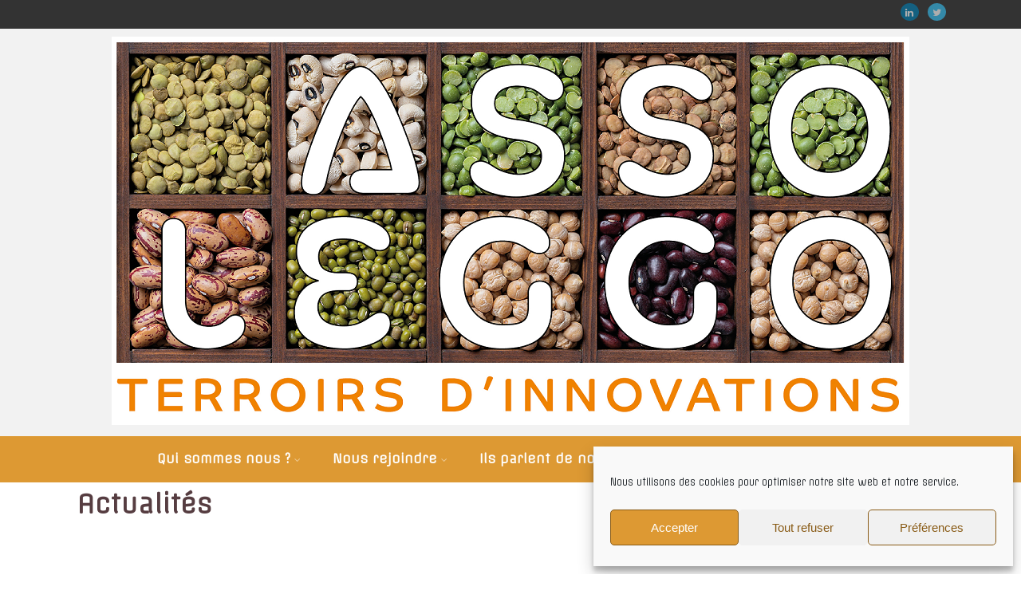

--- FILE ---
content_type: text/css
request_url: https://www.leggo-asso.fr/wp-content/themes/optimizer_pro/style_core.css
body_size: 23924
content:


/* optimizer Core  CSS
 *
 * @package LayerFramework
 * 
 * @since  LayerFramework 1.0
*/

/*
---------------------------------
			SECTIONS
---------------------------------
1. BASIC
2. WORDPRESS CORE
3. LAYERFRAMEWORK CLASSES
4. PAGE HEADER
5. BREADCRUMB
6. PAGE TEMPLATE
7. WIDGETS
8. PAGE BUILDER
9. SIDR
10. PACE
11. FOTORAMA
12. MAGNIFIC POPUP
13. MINITIP
14. LOOPER
15. PLUGINS
16. RESPONSIVENESS
----------------------------------
*/

/*
------------------------------------
			 1. BASIC
------------------------------------
*/
body{margin:0; padding:0;}
a{ text-decoration:none;}

/*
------------------------------------
			 2. WORDPRESS CORE
------------------------------------
*/
.alignnone {margin: 5px 20px 20px 0;}
.aligncenter, div.aligncenter {display:block;margin: 5px auto 5px auto;}
.alignright {float:right;margin: 5px 0 20px 20px;}
.alignleft {float:left;margin: 5px 20px 20px 0;}
.aligncenter {display: block;margin: 5px auto 5px auto;}
a img.alignright {float:right; margin: 5px 0 20px 20px;}
a img.alignnone {margin: 5px 20px 20px 0;}
a img.alignleft {float:left;margin: 5px 20px 20px 0;}
a img.aligncenter {display: block;margin-left: auto;margin-right: auto}
.wp-caption {max-width: 96%; /* Image does not overflow the content area */padding: 10px 3px 10px;text-align: center;}
.wp-caption img{max-width: 98%!important; height:auto;}
.wp-caption.alignnone {margin: 5px 20px 20px 0;}
.wp-caption.alignleft { margin: 5px 20px 20px 0;}
.wp-caption.alignright { margin: 5px 0 20px 20px;}
.wp-caption img {border: 0 none !important;margin: 0 !important;max-width: 570px;padding: 0 !important;}
.wp-caption-text {font-size:11px;line-height:17px; margin:0;padding:0 4px 5px;}

.screen-reader-text {clip: rect(1px, 1px, 1px, 1px);position: absolute !important;height: 1px;width: 1px;overflow: hidden;}
.screen-reader-text:hover, .screen-reader-text:active, .screen-reader-text:focus {background-color: #f1f1f1;border-radius: 3px;box-shadow: 0 0 2px 2px rgba(0, 0, 0, 0.6);clip: auto !important;color: #21759b;display: block;font-size: 14px;font-size: 0.875rem;font-weight: bold;height: auto;left: 5px;line-height: normal;padding: 15px 23px 14px;text-decoration: none;top: 5px;width: auto;z-index: 100000; /* Above WP toolbar. */}


.layergallery .gall_dash, .optimizergallery .gall_dash{ display:none;}
.optimizergallery .ast_gall{ width:100%;}
blockquote:before {content: "\f10d";display: inline-block;font-family: FontAwesome;position: absolute;margin-left: -26px;opacity: 0.3;}
.thn_post_wrap table, .org_comment table{border-collapse: collapse;width: 100%;}
.thn_post_wrap table th, .org_comment table th{padding: 10px;background: rgba(0, 0, 0, 0.03);}
.thn_post_wrap table tr:nth-child(odd), .org_comment table tr:nth-child(odd){ background: rgba(0, 0, 0, 0.03);border: none!important;}
.thn_post_wrap table td, .org_comment table td{ padding: 10px;}
.thn_post_wrap code, .org_comment code{background: rgba(0, 0, 0, 0.03);padding: 2px;}
.thn_post_wrap pre, .org_comment pre{background: rgba(0, 0, 0, 0.03);border-left: 4px solid rgba(0, 0, 0, 0.1);padding: 15px;}

pre.wp-block-verse { background: none; border: none; font-family: inherit; white-space: break-spaces;}
blockquote.wp-block-quote { margin-left: 0; padding-left: 30px;}
blockquote.wp-block-quote cite { opacity: 0.7;}
pre.wp-block-preformatted { background: none; white-space: break-spaces; border: none; }


/*
------------------------------------
			 3. optimizer CORE
------------------------------------
*/
/*rounded*/
.lt_rounded{ border-radius:3px; }
/*Circle*/
.lt_circle{ border-radius:50%; }
/*Animate*/
.lt_animate{transition:all 0.2s ease-out;}
/*Shadow*/
.lt_shadow{ box-shadow:0 0 4px rgba(0, 0, 0, 0.05);}


/*
------------------------------------
			 3. CUSTOM PAGE HEADER
------------------------------------
*/
.page_head{position:relative; width:100%; float:left; min-height:150px; overflow:hidden; text-align:center;}
.page_head img{width:100%; height:auto;vertical-align: bottom; min-height:150px;object-fit: cover;}
.has_cat_desc, .has_tag_desc{ min-height:150px;}
.page_head .pagetitle_wrap{width: 85%; margin: 40px auto;}
.has_header_img .pagetitle_wrap{position: absolute!important; top: 0;left: 0;right: 0;}
.page_head h1, .page_head a{ margin:0;}
.single-product .page_head .postitle { margin-bottom: 30px;}

/*
------------------------------------
			 4. BREADCRUMB
------------------------------------
*/
.layerbread{ margin-top:10px;font-size: 0.9em;}
.trail-end{opacity: 0.6;}
span.sep {padding: 0 10px;}
.breadcrumb-trail.breadcrumbs ul {margin: 0;padding: 0;}
.breadcrumb-trail.breadcrumbs ul li {list-style-type: none;display: inline-block;margin-right: 15px;font-size: 0.9em;}
.breadcrumb-trail.breadcrumbs ul li:after {content: "/";padding-left: 10px;}
.breadcrumb-trail.breadcrumbs ul li:last-child:after {display: none;}

/*
------------------------------------
			 5. PAGE TEMPLATES
------------------------------------
*/
/*Blank Page Template with No Header*/
.page-template-template_partspage-blank_noheader_template-php .header_wrap, .page-template-template_partspage-blank_noheader_template-php #footer, .page-template-template_partspage-blank_noheader_template-php #slidera{ display:none;}
/*Front Page Template*/
.page-template-template_partspage-frontpage_template-php #slidera{ height:auto!important;}
.page-template-template_partspage-frontpage_template-php .head_switch i{ display:none;}
.page-template-template_partspage-frontpage_template-php .home .selected_slide .nivo-controlNav{ bottom:30px;}

/*Left Sidebar*/
.page-template-template_partspage-leftsidebar_template-php .left_sidebar, .post-type-archive-product .left_sidebar{ float:right;}
.page-template-template_partspage-leftsidebar_template-php #sidebar, .post-type-archive-product #sidebar{ float:left;}

/*Contact Page*/
.optimizer_contact_wrap{ width: 100%; margin: 30px auto; max-width: 700px;}
.optimizer_contact_wrap #layer_contact_form { margin-bottom: 40px;  float: left; width: 100%;}
.optimizer_contact_wrap .cont_inpt{padding: 12px;border: none;width: 100%; border-radius: 3px; box-sizing:border-box; }
.optimizer_contact_wrap .contact_verify input{padding:12px;border: none;  border-radius: 3px;}
.optimizer_contact_wrap textarea{ font-family:Arial, Helvetica, sans-serif;padding: 2%;border: none;width: 100%;min-height: 165px;border-radius: 3px; box-sizing:border-box; margin-top: 17px;}
.contact_verify, .contact_submit{ width:50%; float:left; font-family:Arial, Helvetica, sans-serif;}
.contact_submit input{ float:right; padding:7px 25px; font-size:18px; cursor:pointer; background: none; border: 2px solid; letter-spacing: 2px; text-transform: uppercase; border-radius: 3px;color: #fff;}

.contact_verify{ margin-top:0;}
.page_contact_wrap.layer_wrapper .optimizer_contact_wrap p:nth-child(1), .page_contact_wrap.layer_wrapper .optimizer_contact_wrap p:nth-child(2){width:49%; float:left;}
.page_contact_wrap.layer_wrapper .optimizer_contact_wrap p:nth-child(1){ margin-right:2%;margin-bottom: 30px;}

.page_contact_wrap.layer_wrapper.has_contact_map .center { width: 100%!important;}
.page_contact_wrap .single_wrap { width: 100%;}
.page_contact_wrap.layer_wrapper.has_contact_map .single_post { padding: 0;}
.page_contact_wrap.layer_wrapper.has_contact_map #content{ margin-top: 0;}
.page_contact_wrap.layer_wrapper.has_contact_map .optimizer_contact_wrap {position: absolute;z-index: 999;bottom: 0px;width: 500px;right: 65px; padding:30px;margin: 0; box-sizing:border-box; background:rgba(0, 0, 0, 0.4);}
.page_contact_wrap.layer_wrapper.has_contact_map .contact_verify{ font-weight:bold;color: #fff;}
.page_contact_wrap.layer_wrapper.has_contact_map .layer_cntct_gdpr label {  color: #fff;}
.page_contact_wrap.layer_wrapper .unhappyMessage {font-size: 12px;color: rgb(252, 95, 95);position: absolute;left: 30px;margin-top: -24px;}
.page_contact_wrap.layer_wrapper.has_contact_map .postitle {padding: 0px;}
.page_contact_wrap.layer_wrapper.has_contact_map .unhappyMessage { padding: 0px 10px; background-color: rgba(252, 95, 95, 0.68); color: #fff; max-width: 200px;border-radius: 3px; line-height: 16px;}

#layer_cntct_email_unhappy {text-align: right;right: 30px;}
.page_contact_wrap.layer_wrapper.has_contact_map #layer_cntct_email_unhappy {left:auto; right: 30px;}
#layer_cntct_math_unhappy{margin-top: 42px;}
#layer_cntct_msg_unhappy{margin-top: -10px;}

.has_contact_sidebar .single_wrap{width: 68%;}
.has_contact_map.has_contact_sidebar .single_wrap, .has_contact_map.has_contact_sidebar #sidebar {width: 100%;}
.has_contact_map.has_contact_sidebar #sidebar .widget {width: 29%;margin: 1.5%;}
.gmnoprint img {max-width: none; }
.has_contact_sidebar .optimizer_contact_wrap{max-width: unset;}

.page_contact_wrap.layer_wrapper.has_contact_map .optimizer_contact_wrap{ height:500px; padding-top:0;}
.optimizer_contact_wrap textarea, .optimizer_contact_wrap input, .page_contact_wrap.layer_wrapper.has_contact_map .contact_verify { font-size: 16px;}
.page_contact_wrap.layer_wrapper.has_contact_map #asthemap{ margin-top:0;}
.no_contact_map .optimizer_contact_wrap textarea {border: 1px solid rgba(0, 0, 0, 0.1);}
.no_contact_map .optimizer_contact_wrap .cont_inpt, #layer_cntct_math {border: 1px solid rgba(0, 0, 0, 0.1);}


/*BLOG page template*/
.blog_mo {width: 100%;float: left;text-align: right;border-bottom: 1px solid rgba(0, 0, 0, 0.08);margin-top: -10px;}
.blog_mo a { font-size: 0.8em;text-transform: uppercase; padding: 10px 0;border-bottom: 1px solid;position: relative;top: -9px;}
.page-template-template_partspage-blog_template-php .single_metainfo{ font-size:0.8em;}
span.sdate {font-size: 14px;font-weight: bold;text-transform: uppercase;}
.page-template-template_partspage-blog_template-php .lay4_wrap{ overflow:visible;}
.page-template-template_partspage-blog_template-php .blog_layout3 .single_metainfo i.fa-user{ padding-left:0;}
.page-template-template_partspage-blog_template-php .smonth {display: block;letter-spacing: normal;letter-spacing: 5px;text-transform: uppercase; font-size: 12px;}
.page-template-template_partspage-blog_template-php .datebox { position: absolute; margin-left: -70px; text-align: center; top: 25px;max-width: 58px;}
.page-template-template_partspage-blog_template-php .datebox_inner {border: 2px solid rgba(0, 0, 0, 0.05);padding: 8px;padding-bottom: 5px;border-bottom: 0;}
.page-template-template_partspage-blog_template-php .syear { letter-spacing: 4px;  font-weight: bold;background: rgba(0, 0, 0, 0.1); padding: 0 6px;}
.blog_layout2 .lay4 .post_image {width: 100%; max-height: none; padding-bottom: 20px;}
.blog_layout2 .lay4 .post_content, .blog_layout3 .lay4 .post_content { width: 100%; position: relative;}
.blog_layout2 .datebox, .blog_layout3 .datebox { top: 5px;}
.blog_layout3 .blog_content_wrap{ overflow:hidden;margin-top: 20px;}

.page-template-page-blog_template.site_boxed .blog_layout3 .lay4 .hentry{padding-left:60px;}

.page-template-page-blog_template .blog_layout4 .lay4 .hentry, .page-template-page-blog_template .blog_layout5 .lay4 .hentry{ width:33%;}
.page-template-page-blog_template .blog_layout4 .lay4 .post_image, .page-template-page-blog_template .blog_layout4 .lay4 .post_content, .page-template-page-blog_template .blog_layout5 .lay4 .post_image, .page-template-page-blog_template .blog_layout5 .lay4 .post_content{ width:100%;} 
.page-template-template_partspage-blog_template-php .blog_layout4 .hentry .datebox, .page-template-template_partspage-blog_template-php .blog_layout5 .hentry .datebox { margin-left: 10px; top: 20px; background: #fff;}
.page-template-template_partspage-blog_template-php .blog_layout4 .hentry .datebox_inner, .page-template-template_partspage-blog_template-php .blog_layout5 .hentry .datebox_inner{ padding: 4px 8px; line-height: 14px; border: none;}
.page-template-template_partspage-blog_template-php .blog_layout4 .hentry .single_metainfo i.fa-comments, .page-template-template_partspage-blog_template-php .blog_layout4 .hentry .single_metainfo .meta_comm, .page-template-template_partspage-blog_template-php .blog_layout4 .hentry .single_metainfo i.fa-user, .page-template-template_partspage-blog_template-php .blog_layout4 .hentry .single_metainfo .auth_meta,.page-template-template_partspage-blog_template-php .blog_layout5 .hentry .single_metainfo i.fa-comments, .page-template-template_partspage-blog_template-php .blog_layout5 .hentry .single_metainfo .meta_comm, .page-template-template_partspage-blog_template-php .blog_layout5 .hentry .single_metainfo i.fa-user, .page-template-template_partspage-blog_template-php .blog_layout5 .hentry .single_metainfo .auth_meta {  display: none;}
.page-template-template_partspage-blog_template-php .blog_layout4 .hentry p, .page-template-template_partspage-blog_template-php .blog_layout5 .hentry p{ font-size:90%;}
.page-template-template_partspage-blog_template-php .blog_layout4 .hentry .postitle, .page-template-template_partspage-blog_template-php .blog_layout5 .hentry .postitle{ margin-top:15px; font-size:100%;}
.page-template-page-blog_template .blog_layout5 .lay4 .post_image{ max-height:none;}

.blog_layout5 .lay4_inner { width: 100%; float: left; position: relative;  height: 100%;}
.blog_layout5 .lay4_wrap {  padding-bottom: 100px;}


@media screen and (max-width: 1024px){
	.page-template-template_partspage-blog_template-php .datebox { position: relative;margin-left: 0;display: inline-block;max-width: none;width: initial;top: 0;margin-right: 10px;}
	.page-template-template_partspage-blog_template-php .datebox_inner {width: 100%;padding: 0;display: inline;border: none;text-align: left;}
	.page-template-template_partspage-blog_template-php .datebox_inner span.sdate {display: inline;text-transform: none;font-weight: normal;font-size: inherit;}
	.page-template-template_partspage-blog_template-php .smonth {display: inline;padding-left: 4px;text-transform: none;letter-spacing: initial;}
	.page-template-template_partspage-blog_template-php .syear {background: none;font-weight: normal;letter-spacing: normal;padding: 0;}
	.page-template-template_partspage-blog_template-php .datebox_inner:before {content: "\f073";font-family: 'FontAwesome';}
}

/*Widgetized Template*/
#pagesidebar {width: 100%;float: left;}
#pagesidebar li.widget {list-style-type: none;width: 100%;float: left;}
.has_no_content #content{ margin-top:0;}
.has_no_content #content .single_post{ padding:0;}
body.sidebar_bottom #sidebar, body.sidebar_top #sidebar {width:100%; margin:0;} 
body.sidebar_bottom #sidebar .widget, body.sidebar_top #sidebar .widget{margin:0;} 
body.sidebar_bottom #sidebar .widget_wrap, body.sidebar_top #sidebar .widget_wrap{  width: 100%; padding: 60px 0;} 
body.sidebar_bottom #sidebar [id*="optimizer_front"] .widget_wrap, body.sidebar_top #sidebar [id*="optimizer_front"] .widget_wrap{  width: auto; padding:0;}
body.sidebar_bottom #sidebar span.widget_border, body.sidebar_top #sidebar span.widget_border{ display:none;}
body.sidebar_bottom .single_wrap, body.sidebar_top .single_wrap{ width:100%;}
body.sidebar_left #sidebar{ float:left;}
body.sidebar_left .single_wrap {float:right;}


/*Widgetized Template With Right Sidebar(2017)*/
.page-template-page-widgetized_sidebar_template .page_wrap { width: 85%;  margin: 0 auto;}
.page-template-page-widgetized_sidebar_template .single_wrap { padding-bottom:50px;}

/*
------------------------------------
			 6. WIDGETS
------------------------------------
*/

#searchform .screen-reader-text{ display:none;}
#sidebar #searchform #s, #footer #searchform #s, #home_widgets #searchform #s{ width:65%; padding: 10px 2.3%; border:none; color:#888; background:none; max-height: 34px; min-height: 23px; box-sizing:border-box; border: 1px solid rgba(0, 0, 0, 0.1);}
#footer #searchform #s{background: #fff;}
#searchsubmit{  padding:7px 10px; border:none; margin-left:-5px;right: 0px;top:-1px;min-height: 34px;}
#searchsubmit:focus{ outline:none;}
#sidebar #searchsubmit, #footer #searchsubmit, #home_widgets #searchsubmit{ cursor:pointer;}
#searchform{ position:relative;}
.frontpage_sidebar .widget_search #s { width: 50%; padding: 15px;}
.frontpage_sidebar .widget_search #searchsubmit { padding: 17px;  margin-left: -7px; cursor: pointer;}

.frontpage_sidebar .widget_nav_menu ul.menu {margin: 0;padding: 0;text-align: center;padding: 20px 0;background-color: rgba(0, 0, 0, 0.04);}
.frontpage_sidebar .widget_nav_menu ul.menu li { display:inline-block;}
.frontpage_sidebar .widget_nav_menu ul.menu li  a{ display:inline-block; padding: 10px 15px;}
.frontpage_sidebar .widget_nav_menu ul.menu li a{ font-weight:bold;transition:all 0.2s ease-out;}

.frontpage_sidebar .widget_nav_menu ul.menu li ul li:hover a {background-color: rgba(0, 0, 0, 0.4);}
.frontpage_sidebar .widget_nav_menu ul.menu li ul {display: none;position: absolute;width: 170px;margin-left: -40px;text-align: center;z-index: 99;background-color: rgba(0, 0, 0, 0.5); padding-left:0;}
.frontpage_sidebar .widget_nav_menu ul.menu li ul li { display: block;}
.frontpage_sidebar .widget_nav_menu ul.menu li ul li a { color: #fff; display: block;font-size: 0.9em;}
.frontpage_sidebar .widget_nav_menu ul.menu>li:hover:after{width: calc(100% - 30px);margin-top: -5px; background-color:rgba(0, 0, 0, 0.4);}

.frontpage_sidebar #sidebar .widget_nav_menu i.fa-double-angle-right, #frontsidebar #sidebar .widget_nav_menu ul.menu li:after{ display: none;}
.frontpage_sidebar #sidebar .widget_nav_menu ul.menu li { word-wrap: break-word;display: list-item; margin: 0;}
.frontpage_sidebar #sidebar .widget_nav_menu ul.menu li a{display: list-item;padding-left: 0;}
.frontpage_sidebar #sidebar .widget_nav_menu ul.menu li ul{ display:block; text-align:left; background:none; margin-left:0; position:relative;}
.frontpage_sidebar #sidebar .widget_nav_menu ul.menu li ul li a{ color:inherit;}
.frontpage_sidebar #sidebar .widget_nav_menu ul.menu{ background:none; text-align:left; padding-top:0;}

.widget_search .widget_corner{ display:none;}

.widget_calendar table{ width:100%;text-align: center; line-height: 1.8em;}
.widget_calendar caption{ margin-bottom:10px; padding-bottom:10px;  font-weight: bold;text-transform: uppercase;}
.widget_calendar td#prev {text-align: left;font-weight: bold;text-transform: uppercase;font-size: 12px;padding-left: 10px;}
.widget_calendar tbody {font-size: 13px;line-height: 25px;}
#calendar_wrap {padding-top: 20px;}


#sidebar .ast_image_widget{padding-bottom:0px!important;}
#sidebar div[id^='optimizer_front_'] .widget_wrap{ width: 100%; box-sizing: border-box; padding: 0;}



/*POSTS WIDGET*/
#sidebar .optimizer_front_posts .widget_wrap, #footer .optimizer_front_posts .widget_wrap {padding-top: 0;}
#sidebar .optimizer_front_posts .optimposts, #footer .optimizer_front_posts .optimposts {padding-top: 20px; padding-bottom: 0;}
#sidebar .optimizer_front_posts .hentry, #footer .optimizer_front_posts .hentry {width: 100%;padding: 0;}
#sidebar .optimizer_front_posts .center, #footer .optimizer_front_posts .center{width:100%;}
#sidebar .optimizer_front_posts .ast_pagenav, #footer .optimizer_front_posts .ast_pagenav{ display:none;}
#sidebar .optimizer_front_posts #sidebar, #footer .optimizer_front_posts #sidebar{ display:none;}

#sidebar .optimizer_front_posts .lay1 .hentry, #footer .optimizer_front_posts .lay1 .hentry{ margin-bottom:20px; margin-top:0;}
#sidebar .optimizer_front_posts .lay1 .hentry .post_image, #footer .optimizer_front_posts .lay1 .hentry .post_image{ width:100%; padding-top:0;}
#sidebar .optimizer_front_posts .lay1 .hentry .post_image:hover .icon_wrap, #footer .optimizer_front_posts .lay1 .hentry .post_image:hover .icon_wrap{bottom: 42%;}
#sidebar .optimizer_front_posts .lay1 .post_content, #footer .optimizer_front_posts .lay1 .post_content {top: initial;bottom: 0px;background-color: rgba(0, 0, 0, 0.6); width:100%; position:absolute;}
#sidebar .optimizer_front_posts .lay1 .post_content .postitle a, #footer .optimizer_front_posts .lay1 .post_content .postitle a {font-size: 14px;}
#sidebar .optimizer_front_posts .lay1 .post_content .postitle, #footer .optimizer_front_posts .lay1 .post_content .postitle {padding: 5px 10px;}

#sidebar .optimizer_front_posts .lay2 .hentry, #footer .optimizer_front_posts .lay2 .hentry{ height:auto;padding: 0;margin: 0;margin-bottom: 15px;}
#sidebar .optimizer_front_posts .lay2 .hentry .post_content, #footer .optimizer_front_posts .lay2 .hentry .post_content {padding: 0px 20px 10px;width: 100%;box-sizing: border-box;}
#sidebar .optimizer_front_posts .lay2 .hentry .post_image, #footer .optimizer_front_posts .lay2 .hentry .post_image {width:100%; max-height:none;}
#sidebar .optimizer_front_posts .lay4pagifix, #footer .optimizer_front_posts .lay4pagifix{width:100%;}

#sidebar .optimizer_front_posts .lay4 .post_image, #footer .optimizer_front_posts .lay4 .post_image {width: 100%;}
#sidebar .optimizer_front_posts .lay4 .hentry, #footer .optimizer_front_posts .lay4 .hentry {margin-top: 0;}
#sidebar .optimizer_front_posts .lay4 .post_content, #footer .optimizer_front_posts .lay4 .post_content {width: 100%;}
#sidebar .optimizer_front_posts .lay4 .post_content i.fa-user, #footer .optimizer_front_posts .lay4 .post_content i.fa-user {display: none;}
#sidebar .optimizer_front_posts .lay4 .post_content a.auth_meta, #footer .optimizer_front_posts .lay4 .post_content a.auth_meta {display: none;}
#sidebar .optimizer_front_posts .lay5 .single_wrap, #footer .optimizer_front_posts .lay5 .single_wrap {width: 100%;}
#sidebar .optimizer_front_posts .lay4 h2, #sidebar .optimizer_front_posts .lay4 h2{ margin-top:15px;font-size: 1em;}
#sidebar .lay4pagifix { width: 100%;}

#footer .homeposts_title.title_no_divider, #sidebar .homeposts_title.title_no_divider { margin-bottom: 10px;}
#footer .home_subtitle, #sidebar .home_subtitle {text-align: left;}
#sidebar .home_title, #footer .home_title{ text-align:left;}
#sidebar .lay2 .home_title, #footer .lay2 .home_title, #sidebar .lay2 .home_subtitle, #footer .lay2 .home_subtitle{ text-align:center;}

/*CONTACT WIDGET*/
#footer .ast_map.no_map.form_left .homeposts_title, #footer .ast_map.no_map.form_right .homeposts_title, #sidebar .ast_map.no_map.form_left .homeposts_title, #sidebar .ast_map.no_map.form_right .homeposts_title {width: 100%;padding: 30px;text-align: left;}
#footer .home_title {font-size: 1.3em;font-weight: normal;}
#footer .contact_map_wrap, #sidebar .contact_map_wrap{margin: 0;width: 100%;}
#footer .contact_form_wrap, #sidebar .contact_form_wrap {width: 100%;height: auto;margin-bottom: 15px; padding-bottom: 1px;}
#footer .contact_form_wrap .contact_input, #footer .contact_form_wrap textarea, #footer .contact_form_wrap .contact_button, #sidebar .contact_form_wrap .contact_input, #sidebar .contact_form_wrap textarea, #sidebar .contact_form_wrap .contact_button {width: 90%;padding: 3px 10px;font-size: 0.8em;}
#footer .contact_form_wrap .contact_button, #sidebar .contact_form_wrap .contact_button {padding: 10px 10px;margin: 0 auto;float: none;}
#footer .contact_map_wrap .asthemap, #sidebar .contact_map_wrap .asthemap {height: 220px!important;min-height: initial!important;position: relative!important;z-index: 999999;width: 100%;}
#footer .contact_form_wrap form, #sidebar .contact_form_wrap form{margin-top: 30px;}
#footer .optimizer_front_map .homeposts_title, #sidebar .optimizer_front_map .homeposts_title {padding: 20px 0;text-align: left;}
#sidebar .optimizer_front_map .home_title {font-weight: bold;}
.contact_widget_gdpr_policy input { display: inline-block; width: auto; margin: 0; margin-right: 8px;}
.contact_widget_gdpr_policy label { display: inline-block; font-size: 16px;}
.contact_widget_gdpr_policy label a{ text-decoration: underline; }
.ast_map.style1 .contact_widget_gdpr_policy label a, .ast_map.style1 .contact_widget_gdpr_policy label{ color: #fff; }

/*FLICKR WIDGET*/
.thn_flckr_widget img{ padding:9px; display:inline-block; width:67px; height:auto;}
.flickr_badge_image{ display:inline-block;}
#footer .widgets .thn_flckr_widget img{padding: 5px;display: inline-block;width: 70px;height: auto;}
#sidebar .widgets .widget_nav_menu ul li ul li, #midrow .widgets .widget_nav_menu ul li ul li, #footer .widgets .widget_nav_menu ul li ul li{ background:none; padding-left:15px; border-bottom:none;}
#flickr_badge_wrapper.widget_flicrk_thumb .flickr_badge_image{ width: 100px; height: 70px;overflow: hidden;}


	/*Full Width*/
	.frontpage_sidebar .thn_flckr_widget .widget_wrap, 
	body.sidebar_bottom .thn_flckr_widget .widget_wrap, 
	body.sidebar_top .thn_flckr_widget .widget_wrap {width: 100%;padding: 60px 10%;box-sizing: border-box;text-align: center;}
	.frontpage_sidebar .thn_flckr_widget img, body.sidebar_bottom .thn_flckr_widget img, body.sidebar_top .thn_flckr_widget img {width: auto;}
	.frontpage_sidebar #flickr_badge_wrapper.widget_flicrk_medium {column-gap: 1em; }
	.frontpage_sidebar #flickr_badge_wrapper.widget_flicrk_medium .flickr_badge_image {display: inline-block;margin:  0.25rem;width: 100%;}
	.frontpage_sidebar .thn_flckr_widget .widgettitle{ color: #444; margin-bottom: 40px; text-transform: uppercase;}
	

/*PINTEREST WIDGET*/
#pinterest-pinboard-widget-container .row { width: 100%; height: 65px; float:left;}
#pinterest-pinboard-widget-container .pinboard { margin-top: 10px; }
#pinterest-pinboard-widget-container .pin_link { padding-top: 5px; }
#pinterest-pinboard-widget-container .pin_text { vertical-align: super; font-size: 12px; font-weight: bold; text-transform: uppercase; margin-top: 11px; top: 3px; position: relative;}
#pinterest-pinboard-widget-container .pin_text a { color: #999; }
#pinterest-pinboard-widget-container .pinboard img { width: 61px; height: 61px; padding: 4px;  border:none;}
#pinterest-pinboard-widget-container .pinboard img, #pinterest-pinboard-widget-container .pin_logo img { display: inline; }
#pinterest-pinboard-widget-container a.pin_logo { text-decoration: none; }

	/*Full Width*/
	.frontpage_sidebar .optimizer_pinterest_widget, 
	body.sidebar_bottom .optimizer_pinterest_widget, 
	body.sidebar_top .optimizer_pinterest_widget 
	{background-color: rgba(0, 0, 0, 0.04);}
	
	.frontpage_sidebar .optimizer_pinterest_widget .widget_wrap, 
	body.sidebar_bottom .optimizer_pinterest_widget .widget_wrap, 
	body.sidebar_top .optimizer_pinterest_widget .widget_wrap
	{width: 100%;float: left;padding: 30px 10%;box-sizing: border-box;text-align: center;}

	.frontpage_sidebar .optimizer_pinterest_widget #pinterest-pinboard-widget-container .pinboard > a, 
	body.sidebar_bottom .optimizer_pinterest_widget #pinterest-pinboard-widget-container .pinboard > a, 
	body.sidebar_top .optimizer_pinterest_widget #pinterest-pinboard-widget-container .pinboard > a 
	{width: 120px;height: 90px;display: inline-block;overflow: hidden;margin: 7px;}

	.frontpage_sidebar .optimizer_pinterest_widget #pinterest-pinboard-widget-container.widget_pinterest_medium .pinboard > a, 
	body.sidebar_bottom .optimizer_pinterest_widget #pinterest-pinboard-widget-container.widget_pinterest_medium .pinboard > a, 
	body.sidebar_top .optimizer_pinterest_widget #pinterest-pinboard-widget-container.widget_pinterest_medium .pinboard > a 
	{width: 236px;height: 170px;display: inline-block;overflow: hidden;margin: 15px;}
	
	.frontpage_sidebar .optimizer_pinterest_widget #pinterest-pinboard-widget-container .pinboard img, 
	body.sidebar_bottom .optimizer_pinterest_widget #pinterest-pinboard-widget-container .pinboard img, 
	body.sidebar_top .optimizer_pinterest_widget #pinterest-pinboard-widget-container .pinboard img
	{width:100% ;height:auto ;}


	.frontpage_sidebar .optimizer_pinterest_widget .pin_link,
	body.sidebar_bottom .optimizer_pinterest_widget .pin_link,
	body.sidebar_top .optimizer_pinterest_widget .pin_link
	{display: inline-block;width: 130px;padding: 10px;margin-top: 30px;background-color: #DF0E0E;color: #fff;border-radius: 3px;margin-bottom: 20px;}
	.frontpage_sidebar .optimizer_pinterest_widget .pin_link .pin_text a,
	body.sidebar_bottom .optimizer_pinterest_widget .pin_link .pin_text a,
	body.sidebar_top .optimizer_pinterest_widget .pin_link .pin_text a 
	{color: #fff!important;text-transform: none;}
	
	.frontpage_sidebar .optimizer_pinterest_widget h3.widgettitle,
	body.sidebar_bottom .optimizer_pinterest_widget h3.widgettitle,
	body.sidebar_top .optimizer_pinterest_widget h3.widgettitle 
	{font-size: 24px;color: rgba(0, 0, 0, 0.7);}
	
	.frontpage_sidebar .optimizer_pinterest_widget .pin_logo,
	body.sidebar_bottom .optimizer_pinterest_widget .pin_logo,
	body.sidebar_top .optimizer_pinterest_widget .pin_logo
	{display: none;}
	
	.frontpage_sidebar .optimizer_pinterest_widget .pin_link:before,
	body.sidebar_bottom .optimizer_pinterest_widget .pin_link:before,
	body.sidebar_top .optimizer_pinterest_widget .pin_link:before 
	{content: "\f0d2";font-family: 'FontAwesome';margin-right: 5px;top: -2px;position: relative;}


	.frontpage_sidebar #pinterest-pinboard-widget-container.widget_pinterest_large .pinboard {column-width: 13em; column-gap: 2em; }
	.frontpage_sidebar #pinterest-pinboard-widget-container.widget_pinterest_large .pinboard a{ display: inline-block; width:  100%!important; height: auto!important; background: #fff; padding:10px; box-shadow: 0 0 7px rgba(0, 0, 0, 0.1); border-radius: 3px; text-align: left; margin: 0; margin-bottom: 15px;}
	.frontpage_sidebar .optimizer_pinterest_widget #pinterest-pinboard-widget-container.widget_pinterest_large .pinboard img {  width: 96%; transition:none;opacity:1!important;}
	.frontpage_sidebar .optimizer_pinterest_widget #pinterest-pinboard-widget-container.widget_pinterest_large .pinboard img:hover, .frontpage_sidebar .optimizer_pinterest_widget #pinterest-pinboard-widget-container.widget_pinterest_large .pinboard a:hover img{ opacity:1!important;}


/*Countdown Widget*/
.widget .ast_countdown{width: 100%;float: left;}
.widget .ast_countdown li{width: 45px; height:38px;border:3px solid rgba(0, 0, 0, 0.06);text-align: center;font-size: 16px;padding: 5px 0px 0 0px;margin-right: 5px!important; list-style-type:none; cursor:default; border-radius:50%; display:inline-block;}
.widget .ast_countdown p{font-size: 11px;margin-bottom: 0; margin-top:-5px;}
.widget .ast_count{float: left;padding: 15px;text-align: center;margin-top: 3px; width: 100%;box-sizing: border-box;line-height: 1.7em;  opacity: 0.7;}
.widget .ast_countdown{ text-align:center;}
.widget .ast_countdown .widget_border{ margin:0 auto;}
.optim_countdown_widget .widget_wrap{ float:left;}
.widget #countdown {padding-left:0}
.widget .ast_countdown.hasbgimg #countdown.countdown_circle_trans li{width: 45px; height:38px;border:3px solid rgba(255, 255, 255, 0.2)!important;}

	/*Full Width*/
	.frontpage_sidebar .optim_countdown_widget .widget_wrap, body.sidebar_bottom .optim_countdown_widget .widget_wrap, body.sidebar_top .optim_countdown_widget .widget_wrap{ width:100%; padding:40px 10%; box-sizing:border-box;  padding-bottom: 60px;}
	.frontpage_sidebar .optim_countdown_widget .ast_count, body.sidebar_bottom  .optim_countdown_widget .ast_count, body.sidebar_top  .optim_countdown_widget .ast_count{  margin-bottom: 20px;}
	.frontpage_sidebar .optim_countdown_widget .widgettitle, body.sidebar_bottom .optim_countdown_widget .widgettitle, body.sidebar_top .optim_countdown_widget .widgettitle{ font-size:2em;}
	.frontpage_sidebar .widget .ast_countdown li, body.sidebar_bottom .widget .ast_countdown li, body.sidebar_top .widget .ast_countdown li{width: 70px; height:80px;border:7px solid rgba(0, 0, 0, 0.04);text-align: center;font-size: 30px;padding: 25px 20px 0 20px;margin-right: 20px!important; margin-bottom: 0!important;margin-top: 0!important; list-style-type:none; cursor:default; border-radius:50%; display:inline-block;}

.widget #countdown.countdown_circle_white li, .widget #countdown.countdown_square_white li, .widget #countdown.countdown_diamond_white li, .widget #countdown.countdown_skewed_white li { border:none; background:#fff; color:#666!important;}
.widget #countdown.countdown_circle_black li, .widget #countdown.countdown_square_black li, .widget #countdown.countdown_diamond_black li, .widget #countdown.countdown_skewed_black li { border:none; background:#222; color:#fff!important;}
.widget #countdown.countdown_circle_black li p, .widget #countdown.countdown_square_black li p, .widget #countdown.countdown_diamond_black li p, .widget #countdown.countdown_skewed_black li p{ opacity:0.6;}

.widget #countdown.countdown_square_trans li, .widget #countdown.countdown_square_white li, .widget #countdown.countdown_square_black li{ border-radius: 0; border: none; padding: 15px 8px; padding-bottom: 0;border-radius: 3px;  box-shadow: 1px 1px 4px rgba(0, 0, 0, 0.1);}
.widget #countdown.countdown_square_trans li span, .widget #countdown.countdown_square_white li span, .widget #countdown.countdown_square_black li span{ font-weight: normal; font-family: impact;font-size: 30px;}
.widget #countdown.countdown_square_trans li{ background:rgba(0, 0, 0, 0.03);}
.widget .ast_countdown.hasbgimg #countdown.countdown_square_trans li, .widget .ast_countdown.hasbgimg #countdown.countdown_diamond_trans li, .widget .ast_countdown.hasbgimg #countdown.countdown_skewed_trans li{ background:rgba(255, 255, 255, 0.2);}


.widget #countdown.countdown_skewed_trans li, #countdown.countdown_skewed_black li, #countdown.countdown_skewed_white li { transform: skew(20deg);border-radius:0;}
.widget #countdown.countdown_skewed_trans li p, #countdown.countdown_skewed_black li p, #countdown.countdown_skewed_white li p, .widget #countdown.countdown_skewed_trans li span, #countdown.countdown_skewed_black li span, #countdown.countdown_skewed_white li span{ transform: skew(-20deg); display:block;} 
.widget #countdown.countdown_skewed_trans li p, #countdown.countdown_skewed_black li p, #countdown.countdown_skewed_white li p{ margin-left:-10px}

.widget #countdown.countdown_diamond_trans li, #countdown.countdown_diamond_black li, #countdown.countdown_diamond_white li {width: 80px; height:80px;transform: rotate(45deg);border-radius:0; margin-left:30px!important;margin-bottom:30px!important; padding:0;}
.widget #countdown.countdown_diamond_trans li span, #countdown.countdown_diamond_black li span, #countdown.countdown_diamond_white li span{margin:15px 15px 0 auto;display:block;transform: rotate(-45deg)!important;}
.widget #countdown.countdown_diamond_trans li p, #countdown.countdown_diamond_black li p, #countdown.countdown_diamond_white li p{ margin-left:25px; margin-top:-10px;transform: rotate(-45deg)!important;}


	@media screen and (max-width: 480px){
.frontpage_sidebar .widget .ast_countdown li, body.sidebar_bottom .widget .ast_countdown li, body.sidebar_top .widget .ast_countdown li{width: 45px; height:38px;border:3px solid rgba(0, 0, 0, 0.06);text-align: center;font-size: 16px;padding: 5px 0px 0 0px; margin-right: 5px!important; list-style-type:none; cursor:default; border-radius:50%; display:inline-block;}
.widget #countdown.countdown_square_trans li, .widget #countdown.countdown_square_white li, .widget #countdown.countdown_square_black li{ height:65px;}
.widget #countdown.countdown_diamond_trans li p, #countdown.countdown_diamond_black li p, #countdown.countdown_diamond_white li p{ margin-left:10px; margin-top:-8px;}
	}


/*BIOGRAPHY WIDGET*/
.ast_bio .ast_biotxt h3{ margin: 0; padding: 0 0 10px 0; background-color: rgba(0, 0, 0, 0.01);}
.ast_bioimg{width: 80px;border-radius: 50%;height: 80px;border: 5px solid #fff;}
.ast_bioccu{ display:block;font-size: 0.9em; background-color: rgba(0, 0, 0, 0.01); padding-bottom: 10px;}
#footer .ast_bioimg{ float:none!important;}
.bio_head { padding: 10px; background: rgba(0, 0, 0, 0.04); width: 100%; float: left; box-sizing: border-box; text-align: center;}
.bio_head h3 { margin: 0; font-size: 14px; font-weight: bold;}
.ast_biotxt { background: rgba(0, 0, 0, 0.025); padding: 0; font-size: 0.9em;line-height: 1.6em; width: 100%;float: left; box-sizing: border-box;text-align: center;}
.ast_biotxt p {padding: 0 25px;line-height: 1.9em;margin: 25px 0;float: left;  width: calc(100% - 150px);margin-bottom: 25px;}
.ast_bioccu:empty { display: none;}

	/*Full Width*/
	.frontpage_sidebar .ast_bio_widget .widget_wrap, body.sidebar_bottom .ast_bio_widget .widget_wrap, body.sidebar_top .ast_bio_widget .widget_wrap{ background-color: rgba(0, 0, 0, 0.04);}
	.frontpage_sidebar .ast_bio_widget .widgettitle, body.sidebar_bottom .ast_bio_widget .widgettitle, body.sidebar_top .ast_bio_widget .widgettitle{ display:none;}
	.frontpage_sidebar .ast_bio, body.sidebar_bottom .ast_bio, body.sidebar_top .ast_bio { width: 80%; margin: 0 auto; padding: 25px 0;}
	.frontpage_sidebar .bio_head, body.sidebar_bottom .bio_head, body.sidebar_top .bio_head{width: 150px; background: transparent;}
	.frontpage_sidebar .ast_bioimg, body.sidebar_bottom .ast_bioimg, body.sidebar_top .ast_bioimg{width: 100px;height: 100px;}
	.frontpage_sidebar .ast_biotxt, body.sidebar_bottom .ast_biotxt, body.sidebar_top .ast_biotxt{  background: transparent;  padding: 25px 20px;  text-align: left;min-height: 160px; padding-top: 20px;  float: none;}
	.frontpage_sidebar .ast_biotxt h3, body.sidebar_bottom .ast_biotxt h3, body.sidebar_top .ast_biotxt h3{  margin-top: 0; background: transparent;  float: left;margin-right: 10px;}
	.frontpage_sidebar .ast_biotxt .ast_bioccu:before, body.sidebar_bottom .ast_biotxt .ast_bioccu:before, body.sidebar_top .ast_biotxt .ast_bioccu:before{ content: "/"; margin-right: 10px; color: rgba(0, 0, 0, 0.2);    font-size: 18px;}
	.frontpage_sidebar .ast_bioccu, body.sidebar_bottom .ast_bioccu, body.sidebar_top .ast_bioccu { margin-bottom:0px; background: transparent;}
	.frontpage_sidebar .ast_biotxt p, body.sidebar_bottom .ast_biotxt p, body.sidebar_top .ast_biotxt p{ margin:0; padding:0;  font-size: initial;margin-bottom: 25px;}
	.frontpage_sidebar .ast_bio_widget .widget_wrap { width: 100%;float: left; padding-bottom: 10px;}

	#sidebar .ast_biotxt p, #footer .ast_biotxt p {  width: 100%;  box-sizing: border-box;}
	
/*Image Widget*/
.ast_image_widget img, .WP_Editor_Widget img{ max-width:100%; height:auto;}


/*Social Widget*/
.ast_scoial a{ padding: 0px 20px; color: #fff!important; display:inline-block; margin:10px 0;font-family: sans-serif;text-transform: uppercase;font-weight: bold; font-size: 12px; border-radius:3px;  margin-right: 15px;}
.ast_scoial a{transition:all 0.2s ease-out;}
.ast_scoial a span {padding-top: 16px;display: inline-block;float: left;text-align: left;}
#footer .widgets .ast_scoial a{ color:#fff!important; }
.ast_scoial a i{display: inline-block;padding: 4px 10px; margin-right:5px;background: rgba(0, 0, 0, 0.15);border-radius: 3px 0 0 3px; margin-left: -20px; position: relative;font-size: 20px;padding: 13px 0;float: left;width: 50px;text-align: center;margin-right: 15px;}


.ast_scoial_widget .ast_scoial a[href*="facebook.com"] i::before { content: "\f09a"!important;} .ast_scoial_widget .ast_scoial a[href*="facebook.com"] span:after{ content:"Facebook"}
.ast_scoial_widget .ast_scoial a[href*="twitter.com"] i::before { content: "\f099"!important;} .ast_scoial_widget .ast_scoial a[href*="twitter.com"] span:after{ content:"Twitter"}
.ast_scoial_widget .ast_scoial a[href*="google.com"] i::before { content: "\f0d5"!important;} .ast_scoial_widget .ast_scoial a[href*="google.com"] span:after{ content:"Google +"}
.ast_scoial_widget .ast_scoial a[href*="youtube.com"] i::before { content: "\f16a"!important;} .ast_scoial_widget .ast_scoial a[href*="youtube.com"] span:after{ content:"Youtube"}
.ast_scoial_widget .ast_scoial a[href*="pinterest.com"] i::before { content: "\f0d2"!important;} .ast_scoial_widget .ast_scoial a[href*="pinterest.com"] span:after{ content:"Pinterest"}
.ast_scoial_widget .ast_scoial a[href*="flickr.com"] i::before { content: "\f16e"!important;} .ast_scoial_widget .ast_scoial a[href*="flickr.com"] span:after{ content:"Flickr"}
.ast_scoial_widget .ast_scoial a[href*="linkedin.com"] i::before { content: "\f0e1"!important;} .ast_scoial_widget .ast_scoial a[href*="linkedin.com"] span:after{ content:"Linkedin"}
.ast_scoial_widget .ast_scoial a[href*="tumblr.com"] i::before { content: "\f173"!important;} .ast_scoial_widget .ast_scoial a[href*="tumblr.com"] span:after{ content:"Tumblr"}
.ast_scoial_widget .ast_scoial a[href*="instagram.com"] i::before { content: "\f16d"!important;} .ast_scoial_widget .ast_scoial a[href*="instagram.com"] span:after{ content:"Instagram"}
.ast_scoial_widget .ast_scoial a[href*="vimeo.com"] i::before { content: "\f27d"!important;} .ast_scoial_widget .ast_scoial a[href*="vimeo.com"] span:after{ content:"Vimeo"}
.ast_scoial_widget .ast_scoial a[href*="houzz.com"] i::before { content: "\f27c"!important;} .ast_scoial_widget .ast_scoial a[href*="houzz.com"] span:after{ content:"Houzz"}
.ast_scoial_widget .ast_scoial a[href*="deviantart.com"] i::before { content: "\f1bd"!important;} .ast_scoial_widget .ast_scoial a[href*="deviantart.com"] span:after{ content:"Deviant Art"}
.ast_scoial_widget .ast_scoial a[href*="play.google.com"] i::before { content: "\f17b"!important;} .ast_scoial_widget .ast_scoial a[href*="play.google.com"] span:after{ content:"Google Play"}
.ast_scoial_widget .ast_scoial a[href*="spotify.com"] i::before { content: "\f1bc"!important;} .ast_scoial_widget .ast_scoial a[href*="spotify.com"] span:after{ content:"Spotify"}
.ast_scoial_widget .ast_scoial a[href*="wechat.com"] i::before { content: "\f1d7"!important;} .ast_scoial_widget .ast_scoial a[href*="wechat.com"] span:after{ content:"We Chat"}
.ast_scoial_widget .ast_scoial a[href*="500px.com"] i::before { content: "\f26e"!important;} .ast_scoial_widget .ast_scoial a[href*="500px.com"] span:after{ content:"500px"}
.ast_scoial_widget .ast_scoial a[href*="github.com"] i::before { content: "\f09b"!important;} .ast_scoial_widget .ast_scoial a[href*="github.com"] span:after{ content:"github"}
.ast_scoial_widget .ast_scoial a[href*="apple.com"] i::before { content: "\f179"!important;} .ast_scoial_widget .ast_scoial a[href*="apple.com"] span:after{ content:"Apple"}
.ast_scoial_widget .ast_scoial a[href*="medium.com"] i::before { content: "\f23a"!important;} .ast_scoial_widget .ast_scoial a[href*="medium.com"] span:after{ content:"Medium"}
.ast_scoial_widget .ast_scoial a[href*="scribd.com"] i::before { content: "\f28a"!important;} .ast_scoial_widget .ast_scoial a[href*="scribd.com"] span:after{ content:"Scribd"}
.ast_scoial_widget .ast_scoial a[href*="steam.com"] i::before { content: "\f1b6"!important;} .ast_scoial_widget .ast_scoial a[href*="steam.com"] span:after{ content:"Steam"}
.ast_scoial_widget .ast_scoial a[href*="last.fm"] i::before { content: "\f202"!important;} .ast_scoial_widget .ast_scoial a[href*="last.fm"] span:after{ content:"last.fm"}
.ast_scoial_widget .ast_scoial a[href*="yelp.com"] i::before { content: "\f1e9"!important;} .ast_scoial_widget .ast_scoial a[href*="yelp.com"] span:after{ content:"Yelp"}
.ast_scoial_widget .ast_scoial a[href*="weibo.com"] i::before { content: "\f18a"!important;} .ast_scoial_widget .ast_scoial a[href*="weibo.com"] span:after{ content:"Weibo"}
.ast_scoial_widget .ast_scoial a[href*="reddit.com"] i::before { content: "\f281"!important;} .ast_scoial_widget .ast_scoial a[href*="reddit.com"] span:after{ content:"reddit"}
.ast_scoial_widget .ast_scoial a[href*="foursquare.com"] i::before { content: "\f180"!important;} .ast_scoial_widget .ast_scoial a[href*="foursquare.com"] span:after{ content:"Foursquare"}
.ast_scoial_widget .ast_scoial a[href*="soundcloud.com"] i::before { content: "\f1be"!important;} .ast_scoial_widget .ast_scoial a[href*="soundcloud.com"] span:after{ content:"Soundcloud"}
.ast_scoial_widget .ast_scoial a[href*="tripadvisor.com"] i::before { content: "\f262"!important;} .ast_scoial_widget .ast_scoial a[href*="tripadvisor.com"] span:after{ content:"Tripadvisor"}
.ast_scoial_widget .ast_scoial a[href*="vk.com"] i::before { content: "\f189"!important;} .ast_scoial_widget .ast_scoial a[href*="vk.com"] span:after{ content:"VK"}
.ast_scoial_widget .ast_scoial a[href*="xing.com"] i::before { content: "\f168"!important;} .ast_scoial_widget .ast_scoial a[href*="xing.com"] span:after{ content:"Xing"}
.ast_scoial_widget .ast_scoial a[href*="vine.com"] i::before { content: "\f1ca"!important;} .ast_scoial_widget .ast_scoial a[href*="vine.com"] span:after{ content:"Vine"}
.ast_scoial_widget .ast_scoial a[href*="qq.com"] i::before { content: "\f1d6"!important;} .ast_scoial_widget .ast_scoial a[href*="qq.com"] span:after{ content:"QQ"}
.ast_scoial_widget .ast_scoial a[href*="behance.net"] i::before { content: "\f1b4"!important;} .ast_scoial_widget .ast_scoial a[href*="behance.com"] span:after{ content:"Behance"}
.ast_scoial_widget .ast_scoial a[href*="dribbble.com"] i::before { content: "\f17d"!important;} .ast_scoial_widget .ast_scoial a[href*="dribbble.com"] span:after{ content:"Dribbble"}
.ast_scoial_widget .ast_scoial a[href*="snapchat.com"] i::before { content: "\f2ac"!important;} .ast_scoial_widget .ast_scoial a[href*="dribbble.com"] span:after{ content:"Snapchat"}


.ast_scoial_widget .ast_scoial a[href*="facebook.com"], .ast_scoial_widget .ast_scoial.social_style_round_text a[href*="facebook.com"] i{ background:#47639e!important;}
.ast_scoial_widget .ast_scoial a[href*="twitter.com"], .ast_scoial_widget .ast_scoial.social_style_round_text a[href*="twitter.com"] i{ background:#35c2f6!important;}
.ast_scoial_widget .ast_scoial a[href*="google.com"], .ast_scoial_widget .ast_scoial.social_style_round_text a[href*="google.com"] i{ background:#ea493f!important;}
.ast_scoial_widget .ast_scoial a[href*="youtube.com"], .ast_scoial_widget .ast_scoial.social_style_round_text a[href*="youtube.com"] i{ background:#c5101d!important;}
.ast_scoial_widget .ast_scoial a[href*="pinterest.com"], .ast_scoial_widget .ast_scoial.social_style_round_text a[href*="pinterest.com"] i{ background:#e90d1c!important;}
.ast_scoial_widget .ast_scoial a[href*="flickr.com"], .ast_scoial_widget .ast_scoial.social_style_round_text a[href*="flickr.com"] i{background:#fe0084!important;}
.ast_scoial_widget .ast_scoial a[href*="linkedin.com"], .ast_scoial_widget .ast_scoial.social_style_round_text a[href*="linkedin.com"] i{background:#017eb4!important;}
.ast_scoial_widget .ast_scoial a[href*="tumblr.com"], .ast_scoial_widget .ast_scoial.social_style_round_text a[href*="tumblr.com"] i{background:#304d6b!important;}
.ast_scoial_widget .ast_scoial a[href*="instagram.com"], .ast_scoial_widget .ast_scoial.social_style_round_text a[href*="instagram.com"] i{background:#cf2577!important;}
.ast_scoial_widget .ast_scoial a[href*="behance.com"], .ast_scoial_widget .ast_scoial.social_style_round_text a[href*="behance.com"] i{background:#1769ff!important;}
.ast_scoial_widget .ast_scoial a[href*="dribbble.com"], .ast_scoial_widget .ast_scoial.social_style_round_text a[href*="dribbble.com"] i{background:#EA4C89!important;}

.ast_scoial_widget .ast_scoial a[href*="houzz.com"], .ast_scoial_widget .ast_scoial.social_style_round_text a[href*="houzz.com"] i,
.ast_scoial_widget .ast_scoial a[href*="deviantart.com"], .ast_scoial_widget .ast_scoial.social_style_round_text a[href*="deviantart.com"] i,
.ast_scoial_widget .ast_scoial a[href*="play.google.com"], .ast_scoial_widget .ast_scoial.social_style_round_text a[href*="play.google.com"] i,
.ast_scoial_widget .ast_scoial a[href*="spotify.com"], .ast_scoial_widget .ast_scoial.social_style_round_text a[href*="spotify.com"] i,
.ast_scoial_widget .ast_scoial a[href*="wechat.com"], .ast_scoial_widget .ast_scoial.social_style_round_text a[href*="wechat.com"] i{background:#65b515!important;}

.ast_scoial_widget .ast_scoial a[href*="500px.com"], .ast_scoial_widget .ast_scoial.social_style_round_text a[href*="500px.com"] i,
.ast_scoial_widget .ast_scoial a[href*="github.com"], .ast_scoial_widget .ast_scoial.social_style_round_text a[href*="github.com"] i,
.ast_scoial_widget .ast_scoial a[href*="apple.com"], .ast_scoial_widget .ast_scoial.social_style_round_text a[href*="apple.com"] i,
.ast_scoial_widget .ast_scoial a[href*="medium.com"], .ast_scoial_widget .ast_scoial.social_style_round_text a[href*="medium.com"] i,
.ast_scoial_widget .ast_scoial a[href*="scribd.com"], .ast_scoial_widget .ast_scoial.social_style_round_text a[href*="scribd.com"] i,
.ast_scoial_widget .ast_scoial a[href*="steam.com"], .ast_scoial_widget .ast_scoial.social_style_round_text a[href*="steam.com"] i{background:#333!important;}

.ast_scoial_widget .ast_scoial a[href*="last.fm"], .ast_scoial_widget .ast_scoial.social_style_round_text a[href*="last.fm"] i,
.ast_scoial_widget .ast_scoial a[href*="yelp.com"], .ast_scoial_widget .ast_scoial.social_style_round_text a[href*="yelp.com"] i,
.ast_scoial_widget .ast_scoial a[href*="weibo.com"], .ast_scoial_widget .ast_scoial.social_style_round_text a[href*="weibo.com"] i,
.ast_scoial_widget .ast_scoial a[href*="reddit.com"], .ast_scoial_widget .ast_scoial.social_style_round_text a[href*="reddit.com"] i{background:#D31F27!important;}


.ast_scoial_widget .ast_scoial a[href*="foursquare.com"], .ast_scoial_widget .ast_scoial.social_style_round_text a[href*="foursquare.com"] i{background:#F54775!important;}
.ast_scoial_widget .ast_scoial a[href*="soundcloud.com"], .ast_scoial_widget .ast_scoial.social_style_round_text a[href*="soundcloud.com"] i{background:#FF6A22!important;}
.ast_scoial_widget .ast_scoial a[href*="tripadvisor.com"], .ast_scoial_widget .ast_scoial.social_style_round_text a[href*="tripadvisor.com"] i{background:#6BA044!important;}
.ast_scoial_widget .ast_scoial a[href*="vk.com"], .ast_scoial_widget .ast_scoial.social_style_round_text a[href*="vk.com"] i{background:#4C75A3!important;}
.ast_scoial_widget .ast_scoial a[href*="xing.com"], .ast_scoial_widget .ast_scoial.social_style_round_text a[href*="xing.com"] i{background:#005D5E!important;}
.ast_scoial_widget .ast_scoial a[href*="vine.com"], .ast_scoial_widget .ast_scoial.social_style_round_text a[href*="vine.com"] i{background:#02CC9B!important;}
.ast_scoial_widget .ast_scoial a[href*="qq.com"], .ast_scoial_widget .ast_scoial.social_style_round_text a[href*="qq.com"] i{background:#3299DC!important;}
.ast_scoial_widget .ast_scoial a[href*="vimeo.com"], .ast_scoial_widget .ast_scoial.social_style_round_text a[href*="vimeo.com"] i{background:#18a2e9!important;}
.ast_scoial_widget .ast_scoial a[href*="snapchat.com"], .ast_scoial_widget .ast_scoial.social_style_round_text a[href*="snapchat.com"] i{background:#FFFC00!important;}



.ast_scoial a:hover{ opacity:0.8;}
	/*Full Width*/
	.frontpage_sidebar .ast_scoial_widget .widget_wrap{width:100%;padding:40px 10%; box-sizing:border-box; text-align:center;}
	.ast_scoial_widget .ast_scoial.social_style_round a, .ast_scoial_widget .ast_scoial.social_style_square a, .ast_scoial_widget .ast_scoial.social_style_simple a{display: inline-block;padding: 0;margin: 0;width: 60px;height: 42px;padding-top: 18px;border-radius: 50%;margin-right: 15px;}
	.ast_scoial_widget .ast_scoial.social_style_round a span, .ast_scoial_widget .ast_scoial.social_style_square a span, .ast_scoial_widget .ast_scoial.social_style_simple a span{display: none!important;}
	.ast_scoial_widget .ast_scoial.social_style_round a i, .ast_scoial_widget .ast_scoial.social_style_square a i, .ast_scoial_widget .ast_scoial.social_style_simple a i{background-color: transparent;padding: 0;margin: 0;top: auto;width: 100%;}
	.ast_scoial_widget .widgettitle{margin-bottom: 40px; margin-top: 0px;}
	.ast_scoial_widget .ast_scoial.social_style_square a{ border-radius:3px;}
	body .widget .ast_scoial.social_style_round_text a { background-color: transparent!important;letter-spacing: 0.3px;}
	.ast_scoial.social_style_round_text a span { color: initial;}
	.ast_scoial.social_style_round_text a span {color: rgba(0, 0, 0, 0.5);}
	.ast_scoial.social_style_round_text a i { border-radius: 50%; width: 46px;transform: scale(0.8); }
	
#sidebar .ast_scoial a span, #footer .ast_scoial a span{ float:none; display:block;}
#sidebar .ast_scoial, #footer .ast_scoial{ text-align:left;}	
#sidebar .ast_scoial.social_style_round, #footer .ast_scoial.social_style_round, #sidebar .ast_scoial.social_style_square, #footer .ast_scoial.social_style_square{text-align:center;}
#sidebar .ast_scoial_widget .widget_wrap{ text-align:left;}
#sidebar .ast_scoial_widget .widget_wrap{ box-sizing:initial;}
#sidebar .ast_scoial_widget .ast_scoial a { display: block; min-height: 46px;}
#sidebar .ast_scoial.social_style_round a, #footer .ast_scoial.social_style_round a, #sidebar .ast_scoial.social_style_square a, #footer .ast_scoial.social_style_square a, #sidebar .ast_scoial.social_style_simple a, #footer .ast_scoial.social_style_simple a  {display: inline-block;}


.ast_scoial.social_style_full a, .social_style_full_text a{margin: 0; vertical-align: bottom;box-sizing: border-box; border-radius: 0;padding: 20px;}
.ast_scoial.social_style_full a:first-child:nth-last-child(1), .ast_scoial.social_style_full_text a:first-child:nth-last-child(1) { width: 100%;}
.ast_scoial.social_style_full a:first-child:nth-last-child(2), .ast_scoial.social_style_full a:first-child:nth-last-child(2) ~ a, .ast_scoial.social_style_full_text a:first-child:nth-last-child(3), .ast_scoial.social_style_full_text a:first-child:nth-last-child(2) ~ a {  width: 50%;}
.ast_scoial.social_style_full a:first-child:nth-last-child(3), .ast_scoial.social_style_full a:first-child:nth-last-child(3) ~ a, .ast_scoial.social_style_full_text a:first-child:nth-last-child(3), .ast_scoial.social_style_full_text a:first-child:nth-last-child(3) ~ a  { width: 33.3333%;}
.ast_scoial.social_style_full a:first-child:nth-last-child(4), .ast_scoial.social_style_full a:first-child:nth-last-child(4) ~ a, .ast_scoial.social_style_full_text a:first-child:nth-last-child(4), .ast_scoial.social_style_full_text a:first-child:nth-last-child(4) ~ a { width: 25%;}
.ast_scoial.social_style_full a:first-child:nth-last-child(5), .ast_scoial.social_style_full a:first-child:nth-last-child(5) ~ a, .ast_scoial.social_style_full_text a:first-child:nth-last-child(5), .ast_scoial.social_style_full_text a:first-child:nth-last-child(5) ~ a  { width: 20%;}
.ast_scoial.social_style_full a:first-child:nth-last-child(6), .ast_scoial.social_style_full a:first-child:nth-last-child(6) ~ a, .ast_scoial.social_style_full_text a:first-child:nth-last-child(6), .ast_scoial.social_style_full_text a:first-child:nth-last-child(6) ~ a { width: 16.66%;}
.ast_scoial.social_style_full a:first-child:nth-last-child(7), .ast_scoial.social_style_full a:first-child:nth-last-child(7) ~ a, .ast_scoial.social_style_full_text a:first-child:nth-last-child(7), .ast_scoial.social_style_full_text a:first-child:nth-last-child(7) ~ a { width: 14.286%;}
.ast_scoial.social_style_full a:first-child:nth-last-child(8), .ast_scoial.social_style_full a:first-child:nth-last-child(8) ~ a, .ast_scoial.social_style_full_text a:first-child:nth-last-child(8), .ast_scoial.social_style_full_text a:first-child:nth-last-child(8) ~ a { width: 12.5%;}

.frontpage_sidebar .ast_scoial_widget .has_full_social_icons{padding:0;}
.ast_scoial.social_style_full a i, .ast_scoial.social_style_full_text a i { float: none; background: none; font-size: 24px;margin-right: 0;}
.ast_scoial.social_style_full a span, .ast_scoial.social_style_full_text a span { float: none; font-size: 13px; opacity: 0.7;}
.ast_scoial.social_style_full a span {  display: none;}


/*Instagram WIDGET*/
#ast_instagram{ margin:0; padding:0;text-align: center;}
.frontpage_sidebar .ast_instagram_widget .widgettitle {color: #444; margin-bottom: 40px;  }
#ast_instagram li{ list-style-type:none; display:inline-block; width:70px; height: 70px; margin:10px!important; overflow: hidden;}
#ast_instagram li img{ width:70px; height:auto;transition:all 0.2s ease-out;}
#ast_instagram li img:hover{ opacity:0.7;}
#ast_instagram.widget_insta_medium li { width: 150px; height: 150px; }
#ast_instagram.widget_insta_large li { width: 320px; height: 320px; }
#ast_instagram li img { width: 100%; height: 100%; object-fit: cover; }


	/*Full Width*/
	.frontpage_sidebar .ast_instagram_widget .widget_wrap, body.sidebar_bottom .ast_instagram_widget .widget_wrap, body.sidebar_top .ast_instagram_widget .widget_wrap{width:100%;padding:60px 10%; box-sizing:border-box; text-align:center;}

.ast_scoial_widget .ast_scoial.social_style_simple a{background:none!important; color: #fff!important;width: 30px; height: 30px; padding-top: 10px;}

/*Facebook Likebox*/
.widget .ast_fb{ margin-top:15px;}
	/*Full width*/
	.frontpage_sidebar .ast_fb_widget .widget_wrap, 
	body.sidebar_bottom .ast_fb_widget .widget_wrap, 
	body.sidebar_top .ast_fb_widget .widget_wrap
	{ width:100%; padding:40px 20%; box-sizing:border-box;text-align:center;}


/*Google Plus Followes Widget*/
.frontpage_sidebar .ast_gplus_widget, body.sidebar_bottom .ast_gplus_widget, body.sidebar_top .ast_gplus_widget{ text-align:center;}
.frontpage_sidebar .ast_gplus, body.sidebar_bottom .ast_gplus, body.sidebar_top .ast_gplus {  overflow: hidden;}
.frontpage_sidebar .ast_gplus_widget .widgettitle, body.sidebar_bottom .ast_gplus_widget .widgettitle, body.sidebar_top .ast_gplus_widget .widgettitle { font-size: 24px;}
.frontpage_sidebar .ast_gplus_widget .widget_wrap, body.sidebar_bottom .ast_gplus_widget .widget_wrap, body.sidebar_top .ast_gplus_widget .widget_wrap {width: 100%;float: left;padding: 30px 10%;box-sizing: border-box;overflow: hidden;}


/*Responsive Video Widget*/
.ast_vid .responsive-container{overflow: visible;}
.ast_vid .responsive-container iframe{ min-width:inherit; min-height:inherit; width:100%; height:100%;}


/*Slider Widget*/
.ast_wdgt_slider .slider-wrapper{ height:auto;}
.ast_wdgt_slider .nivo-directionNav a{ top:5px!important;text-indent: inherit!important; background:none;}
.ast_wdgt_slider .nivo-directionNav a i{ color:#fff!important; opacity:0.6;}
.ast_wdgt_slider .nivo-directionNav a:hover i{opacity:1;}
.ast_wdgt_slider .nivo-nextNav{right:7px; text-align:right;}
.ast_wdgt_slider .nivo-prevNav{right:7px; left:auto!important;}
.optimizer_front_slider .nivoinner .slide_desc{ opacity:1!important; top:0;font-size: 16px;}
.optimizer_front_slider .nivoinner .slide_button_wrap .lts_button{ opacity:1!important; }
.optimizer_front_slider .nivo-caption h3 a{ font-size:1.5em;}
.optimizer_front_slider .slider_inner .nivo-caption{  top:auto; bottom:120px;}
.slide_cap_off .acord_text { display: none;}

.optimizer_front_slider #accordion, .optimizer_front_slider #slide_acord, .optimizer_front_slider .kwicks li {height: 700px;max-height: none;}

.optimizer_front_slider .slider_widget_gallery .nivo-controlNav.nivo-thumbs-enabled {width: 100%;bottom: 0;background: #111;text-align: center;padding: 15px;padding-bottom: 15px; position:relative;}
.optimizer_front_slider .slider_widget_gallery .nivo-controlNav.nivo-thumbs-enabled a {width: 60px;height: 60px;border-radius: 0;opacity: 0.6;border: none;}
.optimizer_front_slider .slider_widget_gallery .nivo-controlNav.nivo-thumbs-enabled img {display: block;vertical-align: bottom;}
.optimizer_front_slider .slider_widget_gallery .nivo-controlNav.nivo-thumbs-enabled a.active {opacity: 1;position: relative;outline: 2px solid rgba(255, 255, 255, 0.5);}
.optimizer_front_slider .slider_widget_gallery .nivo-caption {width: 100%;bottom: 0;text-align: left;padding:15px 25px;background: rgba(0, 0, 0, 0.4);}
.optimizer_front_slider .slider_widget_gallery .nivo-caption h3 a {font-size: 14px;}
.optimizer_front_slider .slider_widget_gallery .nivo-caption h3 {width: auto;margin: 0; margin-right:10px;}
.optimizer_front_slider .slider_widget_gallery .nivo-caption .slide_desc { width: 96%;float:left;font-size: 14px; line-height:1.5em;padding: 0px;margin: 0;margin-right:15px;font-weight: normal;}
.optimizer_front_slider .slider_widget_gallery .nivo-caption .slide_button_wrap { width:100%; float:left;margin: 0; margin-top: 10px;}
.optimizer_front_slider .slider_widget_gallery .nivo-caption .slide_button_wrap a {margin: 0;font-size: 13px;line-height: 30px;padding: 5px 15px;}

.slider_inner.slider_widget_carousel {background: #fff;max-height: 500px;}
.optimizer_front_slider div[id^='opt_carousel_']{ width: 100%;  height:100%; padding: 0;max-height: 820px; overflow:hidden;}
.optimizer_front_slider div[id^='opt_carousel_'] .slidee { margin: 0; padding: 0; height: 100%; list-style: none; }
.optimizer_front_slider div[id^='opt_carousel_'] .slidee li { float: left; padding: 0; width: auto; position:relative; height:800px;opacity: 0.7; margin:10px 5px;}
.optimizer_front_slider div[id^='opt_carousel_'] .slidee li img {width: auto;height: 100%;}
.optimizer_front_slider div[id^='opt_carousel_'] .slidee li.active {opacity: 1;}

.optimizer_front_slider div[id^='opt_carousel_'] .slidee li .acord_text{ opacity:0; transition:all 0.4s ease-out;width: 70%;}
.optimizer_front_slider div[id^='opt_carousel_'] .slidee li.active .acord_text{ opacity: 1;}
.optimizer_front_slider div[id^='opt_carousel_'] .slidee li .acord_text h3 a {font-size: 16px;}
.optimizer_front_slider div[id^='opt_carousel_'] .slidee li .acord_text .slide_desc, .optimizer_front_slider div[id^='opt_carousel_'] .slidee li .acord_text .slide_button_wrap a{font-size: 14px;}
.optimizer_front_slider div[id^='opt_carousel_'] .slidee li .acord_text h3 {margin-bottom: 0px;}
div[id^='opt_carousel_'] .slide_button_wrap .lts_button {margin-bottom:0}

.optimizer_front_slider div[id^='opt_carousel_'] a.carousel_left, .optimizer_front_slider div[id^='opt_carousel_'] a.carousel_right {background: rgba(0, 0, 0, 0.3);padding: 15px;position: absolute;z-index: 9;top: 47%;display: inherit; cursor:pointer; opacity:0; transition:all 0.4s ease-out;}
.optimizer_front_slider div[id^='opt_carousel_'] a.carousel_right {right: 0;float: right;margin-top: -15px;}

.optimizer_front_slider div[id^='opt_carousel_']:hover a.carousel_left, .optimizer_front_slider div[id^='opt_carousel_']:hover a.carousel_right{ opacity:1;}
.optimizer_front_slider div[id^='opt_carousel_'] a.carousel_left i{background:url(assets/images/nivo_nav.png);display: inline-block;width: 27px;height: 50px;position: relative;left: -4px;cursor: pointer;top: 2px;}
.optimizer_front_slider div[id^='opt_carousel_'] a.carousel_right i{position: absolute;z-index: 9;top: 47%;background:url(assets/images/nivo_nav.png); background-position:right;display: inline-block;width: 27px;height: 50px;position: relative;left: 4px;top: 2px;cursor: pointer;}
.optimizer_front_slider div[id^='opt_carousel_'] a.disabled{background: rgba(0, 0, 0, 0.1);}
.optimizer_front_slider div[id^='opt_carousel_'] a.disabled i{ opacity:0.4}

.slide_wdgt{overflow: hidden;}
.slide_wdgt img{ max-width:100%; height:auto;}


/*CAROUSEL WIDGET*/
.optimizer_front_carousel .home_carousel_inner {   padding: 60px 0;}
.optimizer_front_carousel .looper-control { color: rgba(0, 0, 0, 0.4)!important; background: transparent; border: 1px solid rgba(0, 0, 0, 0.14); border-radius: 50%; padding: 6px 14px; font-size: 18px;}
.optimizer_front_carousel .looper{ width:95%; padding: 20px 80px; padding-bottom: 0; box-sizing: border-box;}
.optimizer_front_carousel .looper-control.right{right:0;}
.optimizer_front_carousel .looper-control.left{ left:0;}
.optimizer_front_carousel .carousel_content {  line-height: 2em;}
.home_carousel_inner.carousel_style1.hasbgimg .looper-control { color: rgba(255, 255, 255, 0.4)!important; border-color: rgba(255, 255, 255, 0.4)!important;}

.optimizer_front_carousel .looper.slide .item{ width:100%; float:left;}
.optimizer_front_carousel .looper.slide .item li { min-height: initial!important;}
.optimizer_front_carousel .carousel_left .carousel_image, .optimizer_front_carousel .carousel_left .carousel_content, .optimizer_front_carousel .carousel_right .carousel_image, .optimizer_front_carousel .carousel_right .carousel_content { width:50%; text-align:left; float:left;}
.optimizer_front_carousel .carousel_left .carousel_content, .optimizer_front_carousel .carousel_right .carousel_content {  padding: 30px; padding-left: 60px;  box-sizing: border-box;}
.optimizer_front_carousel .carousel_left .carousel_image, .optimizer_front_carousel .carousel_right .carousel_image{ text-align: center;}
.optimizer_front_carousel .carousel_right .carousel_image {  float: right;}
.optimizer_front_carousel .looper-nav span{ width:10px; height:10px; margin:5px;}

.optimizer_front_carousel .carousel_style3 ul.looper-nav {position: absolute;width: 30px;right: 0;top: 30%;}
.optimizer_front_carousel .carousel_style3 ul.looper-nav li {display: block;height: 30px;}

.optimizer_front_carousel .tabs-container {  margin-top: 30px;}
.optimizer_front_carousel .toggle_widget_wrap{ margin:50px 0; width: 100%; float: left;}

.toggle_style2 .first_toggles, .toggle_style2 .mid_toggles { width: 48%; float: left;margin-right: 2%;}
.toggle_style3 .first_toggles, .toggle_style3 .mid_toggles, .toggle_style3 .last_toggles { width: 31.3%; float: left;margin-right: 2%;}
.toggle_style2 .lts_toggle { width:47%; margin-right:2%;}
.toggle_style3 .lts_toggle { width:31%; margin-right:2%;}
.toggle_style3 .first_toggles .lts_toggle, .toggle_style3 .mid_toggles .lts_toggle, .toggle_style3 .last_toggles .lts_toggle{ width:99%!important;}
.toggle_style2 .first_toggles .lts_toggle, .toggle_style2 .mid_toggles .lts_toggle, .toggle_style2 .last_toggles .lts_toggle{width:99%!important;}


.optimizer_front_carousel .lts_toggle { margin-bottom: 15px;}
.toggle_wcontent {line-height: 1.9em;}


.optimizer_front_carousel .tabs_circular .tabs li{ margin-right:20px!important; font-weight:bold; border:none;}
.optimizer_front_carousel .tabs_minimal .tabs li, .optimizer_front_carousel .tabs li a, .optimizer_front_carousel .tabs li.active a{font-weight:normal;}
.optimizer_front_carousel .tabs_minimal .tabs li a{ padding: 8px 30px;}

.optimizer_front_carousel .hasbgimg .tabs_minimal .tabs li{ border-color:rgba(255, 255, 255, 0.4);font-size: 90%;}
.optimizer_front_carousel .hasbgimg .toggle_widget_wrap .lts_toggle, .optimizer_front_carousel .hasbgimg .toggle_widget_wrap .lts_toggle .trigger_wrap, .optimizer_front_carousel .hasbgimg .toggle_widget_wrap .lts_toggle_content{ border-color:rgba(255, 255, 255, 0.3);}

.optimizer_front_carousel .carousel_right .tab_wimg, .optimizer_front_carousel .carousel_right .tab_wcontent {float: left; width: 50%; padding: 30px;  box-sizing: border-box;}
.optimizer_front_carousel .carousel_right .tab_wimg{ float:right;}
.optimizer_front_carousel .carousel_left .tab_wimg, .optimizer_front_carousel .carousel_left .tab_wcontent {float: left; width: 50%; padding: 30px;  box-sizing: border-box;}
.optimizer_front_carousel .tab_wcontent { line-height: 1.9em;}

@media screen and (max-width: 960px){
.optimizer_front_slider div[id^='opt_carousel_']{ max-height:620px;}
.optimizer_front_slider div[id^='opt_carousel_'] .slidee li {height:600px;}
.optimizer_front_slider div[id^='opt_carousel_'] .slidee li.active .acord_text { left: 0; margin: 0 auto; right: 0;}
}
@media screen and (max-width: 480px){
.optimizer_front_slider .slider_inner .nivo-caption{top: auto; bottom: 30px;}
.optimizer_front_slider .slider_inner .nivo-caption .slide_desc{ display:none;}
.optimizer_front_slider .slider_inner .nivo-caption .nivoinner {transform:scale(0.7); margin-top:-100px}
.optimizer_front_slider .nivo-controlNav{ bottom:0;}
.optimizer_front_slider div[id^='opt_carousel_'] .slidee img {width: auto;max-height: 400px;}
.optimizer_front_slider div[id^='opt_carousel_'] .slidee li .acord_text {width: 70%;padding-left: 0;text-align: center;}
.optimizer_front_slider div[id^='opt_carousel_'] .slidee li{height: 300px!important;}
.optimizer_front_carousel .carousel_left .tab_wimg, .optimizer_front_carousel .carousel_left .tab_wcontent { width: 100%;}
.optimizer_front_carousel .toggle_style2 .lts_toggle, .optimizer_front_carousel .toggle_style3 .lts_toggle{ width: 100%;}
.optimizer_front_carousel .carousel_left .carousel_image, .optimizer_front_carousel .carousel_left .carousel_content, .optimizer_front_carousel .carousel_right .carousel_image, .optimizer_front_carousel .carousel_right .carousel_content{ width: 100%;}
.optimizer_front_carousel .carousel_left .carousel_content, .optimizer_front_carousel .carousel_right .carousel_content{ padding-left:30px;}
.optimizer_front_carousel .looper{ padding:20px 30px;}
}

/*
------------------------------------
			 7. SHORTCODES
------------------------------------
*/

/*Columns*/
.col2{ width:50%; float:left; padding:0 1%;margin-bottom: 15px; box-sizing:border-box; min-height:10px;}
.col3{ width:33.3%; float:left; padding:0 1%;margin-bottom: 15px; box-sizing:border-box; min-height:10px;}
.col4{ width:25%; float:left; padding:0 1%;margin-bottom: 15px; box-sizing:border-box; min-height:10px;}
.col5{ width:20%; float:left; padding:0 1%;margin-bottom: 15px; box-sizing:border-box; min-height:10px;}

.shortcol[data-width="1%"]{width:1%;}.shortcol[data-width="2%"]{width:2%;}.shortcol[data-width="3%"]{width:3%;}.shortcol[data-width="4%"]{width:4%;} .shortcol[data-width="5%"]{width:5%;}.shortcol[data-width="6%"]{width:6%;}.shortcol[data-width="7%"]{width:7%;}.shortcol[data-width="8%"]{width:8%;} .shortcol[data-width="9%"]{width:9%;}.shortcol[data-width="10%"]{width:10%;}.shortcol[data-width="11%"]{width:11%;}.shortcol[data-width="12%"]{width:12%;} .shortcol[data-width="13%"]{width:13%;}.shortcol[data-width="14%"]{width:14%;}.shortcol[data-width="15%"]{width:15%;}.shortcol[data-width="16%"]{width:16%;} .shortcol[data-width="17%"]{width:17%;}.shortcol[data-width="18%"]{width:18%;}.shortcol[data-width="19%"]{width:19%;}.shortcol[data-width="20%"]{width:20%;} .shortcol[data-width="21%"]{width:21%;}.shortcol[data-width="22%"]{width:22%;}.shortcol[data-width="23%"]{width:23%;}.shortcol[data-width="24%"]{width:24%;} .shortcol[data-width="25%"]{width:25%;}.shortcol[data-width="26%"]{width:26%;}.shortcol[data-width="27%"]{width:27%;}.shortcol[data-width="28%"]{width:28%;} .shortcol[data-width="29%"]{width:29%;}.shortcol[data-width="30%"]{width:30%;}.shortcol[data-width="31%"]{width:31%;}.shortcol[data-width="32%"]{width:32%;} .shortcol[data-width="33%"]{width:33%;}.shortcol[data-width="34%"]{width:34%;}.shortcol[data-width="35%"]{width:35%;}.shortcol[data-width="36%"]{width:36%;} .shortcol[data-width="37%"]{width:37%;}.shortcol[data-width="38%"]{width:38%;}.shortcol[data-width="39%"]{width:39%;}.shortcol[data-width="40%"]{width:40%;}
.shortcol[data-width="41%"]{width:41%;}.shortcol[data-width="42%"]{width:42%;}.shortcol[data-width="43%"]{width:43%;}.shortcol[data-width="44%"]{width:44%;} .shortcol[data-width="45%"]{width:45%;}.shortcol[data-width="46%"]{width:46%;}.shortcol[data-width="47%"]{width:47%;}.shortcol[data-width="48%"]{width:48%;}
.shortcol[data-width="49%"]{width:49%;}.shortcol[data-width="50%"]{width:50%;}.shortcol[data-width="51%"]{width:51%;}.shortcol[data-width="52%"]{width:52%;} .shortcol[data-width="53%"]{width:53%;}.shortcol[data-width="54%"]{width:54%;} .shortcol[data-width="55%"]{width:55%;}.shortcol[data-width="56%"]{width:56%;} .shortcol[data-width="57%"]{width:57%;}.shortcol[data-width="58%"]{width:58%;} .shortcol[data-width="59%"]{width:59%;}.shortcol[data-width="60%"]{width:60%;} .shortcol[data-width="61%"]{width:61%;}.shortcol[data-width="62%"]{width:62%;} .shortcol[data-width="63%"]{width:63%;}.shortcol[data-width="64%"]{width:64%;} .shortcol[data-width="65%"]{width:65%;}.shortcol[data-width="66%"]{width:66%;} .shortcol[data-width="67%"]{width:67%;}.shortcol[data-width="68%"]{width:68%;} .shortcol[data-width="69%"]{width:69%;}.shortcol[data-width="70%"]{width:70%;} .shortcol[data-width="71%"]{width:71%;}.shortcol[data-width="72%"]{width:72%;} .shortcol[data-width="73%"]{width:73%;}.shortcol[data-width="74%"]{width:74%;} .shortcol[data-width="75%"]{width:75%;}.shortcol[data-width="76%"]{width:76%;} .shortcol[data-width="77%"]{width:77%;}.shortcol[data-width="78%"]{width:78%;} .shortcol[data-width="79%"]{width:79%;}.shortcol[data-width="80%"]{width:80%;} .shortcol[data-width="81%"]{width:81%;}.shortcol[data-width="82%"]{width:82%;} .shortcol[data-width="83%"]{width:83%;}.shortcol[data-width="84%"]{width:84%;} .shortcol[data-width="85%"]{width:85%;}.shortcol[data-width="86%"]{width:86%;} .shortcol[data-width="87%"]{width:87%;}.shortcol[data-width="88%"]{width:88%;} .shortcol[data-width="89%"]{width:89%;}.shortcol[data-width="90%"]{width:90%;}.shortcol[data-width="91%"]{width:91%;}.shortcol[data-width="92%"]{width:92%;} .shortcol[data-width="93%"]{width:93%;}.shortcol[data-width="94%"]{width:94%;} .shortcol[data-width="95%"]{width:95%;}.shortcol[data-width="96%"]{width:96%;} .shortcol[data-width="97%"]{width:97%;}.shortcol[data-width="98%"]{width:98%;}
.shortcol[data-width="99%"]{width:99%;}.shortcol[data-width="100%"]{width:100%;}

/*TABS*/
.tabs-container{ float:left;width:100%; margin:15px 0;}
.tabs{ margin:0; padding:0; width:100%; float:left;}
.tabs li{ list-style-type:none; float:left;position:relative; z-index:3; border: 1px solid rgba(0,0,0,0.08);border-bottom:none; top: 8px;padding-bottom:0;}
.tabs li a{ padding:5px 25px;display: inline-block;}
.tabs li.active{ opacity:1;top: 1px;padding-bottom: 8px; border-top:none;}
body .tabs li.active a{font-weight: bold;border-top:3px solid;}
.lts_tab{ width:100%; float:left; min-height:100px; padding:30px; position:relative; z-index:1; box-sizing:border-box; border: 1px solid rgba(0,0,0,0.08);}
.post_content ul{clear:both;}

.widget .tabli{ margin:0!important;}

/*Tabs Circular*/
.tabs_circular ul.tabs {text-align: center;}
.tabs_circular .tabs li {float: none;display: inline-block;border-radius: 100px;border: 1px solid rgba(0, 0, 0, 0.14);margin-right: 30px;opacity: 1;}
.tabs_circular .tabs li a{padding: 5px 30px;}
.tabs_circular .tabs li.active {top: 8px;border-color: transparent;}
body .tabs_circular .tabs li.active a {border-radius: 100px;}
.tabs_circular .lts_tab {margin-top: 40px; border:none;}

/*Tabs Minimal*/
.tabs_minimal ul.tabs {text-align: center;}
.tabs_minimal .tabs li {border: none;border-bottom: 1px solid rgba(0, 0, 0, 0.15);border-radius: 0;margin: 0;float: none;display: inline-block;}
.tabs_minimal .tabs li a{padding: 5px 30px; }
.tabs_minimal .tabs li.active {top: 7px; padding-bottom:0;}
body .tabs_minimal .tabs li.active a {border-top:none; border-bottom: 2px solid;}
.tabs_minimal .lts_tab {margin-top: 40px; border:none;}

/*Tabs Capsul*/
.tabs_capsule ul.tabs {text-align: center;}
.tabs_capsule .tabs li {border: none;border-right:none;float: none;display: inline-block;}
.tabs_capsule .tabs li a{padding: 5px 30px;border:1px solid rgba(0, 0, 0, 0.15);}
.tabs_capsule .tabs li.active { top:8px; padding-bottom:0; }
body .tabs_capsule .tabs li.active a {border:none;border: 1px solid;}
.tabs_capsule .lts_tab {margin-top: 40px; border:none;}
.tabs_capsule .tabs li:first-child a{border-radius: 100px 0 0 100px;}
.tabs_capsule .tabs li:last-child a{border-radius: 0 100px 100px 0;border-right: 1px solid rgba(0, 0, 0, 0.15);}

/*TOGGLE*/
.lts_toggle{ margin-bottom:10px; float:left; width:99.5%; border: 1px solid rgba(0,0,0,0.1);border-bottom:none;}
.trigger_wrap{ float:left;width:100%;  border-bottom: 1px solid rgba(0,0,0,0.1);}
.trigger{ display:inline-block; cursor:pointer; padding: 15px 10px;padding-left:10px;  background-position:12px 20px;display: block; font-weight:bold;}
.lts_toggle .trigger i{ opacity:0.5;margin-right: 5px;}
.lts_toggle_content{ padding:15px; clear:both; border-bottom: 1px solid rgba(0,0,0,0.1);}

/*LIST ELEMENTS*/
.lts_list li{list-style: none;line-height: 1.8em;}
.lts_list ul {padding-left: 18px;}
.list1 li:before{  content: "\f00c";font-family: 'FontAwesome';float: left;margin-left: -1.3em;margin-top: 2px;font-size: 14px;}
.list2 li:before{  content: "\f054";font-family: 'FontAwesome';float: left;margin-left: -1.5em;margin-top: 2px;font-size: 12px;}
.list3 li:before{  content: "\f138";font-family: 'FontAwesome';float: left;margin-left: -1.5em;margin-top: 1px;font-size: 13px;}
.list4 li:before{  content: "\f105";font-family: 'FontAwesome';float: left;margin-left: -0.7em;margin-top: 0px;font-size: 16px;}
.list5 li:before{  content: "\f005";font-family: 'FontAwesome';float: left;margin-left: -1.5em;margin-top: 1px;font-size: 13px;}
.list6 li:before{  content: "\f1db";font-family: 'FontAwesome';float: left;margin-left: -1.5em;margin-top: 1px;font-size: 10px;}


/*MESSAGE BOX*/
.lts_scs{ width:100%; background:#c8ffd3; border:1px solid #98f1a9; padding:15px;  color:#3f834c; clear:both; margin:15px 0; box-sizing:border-box; }
.lts_scs:before{  content: "\f058";font-family: 'FontAwesome';float: left;margin-right: 5px;margin-top: 0px;font-size: 18px;}

.lts_info{ width:100%; background:#c5eaf5; border:1px solid #8ac7e8; padding:15px;  color:#469cc0; clear:both; margin:15px 0;box-sizing:border-box; }
.lts_info:before{  content: "\f05a";font-family: 'FontAwesome';float: left;margin-right: 5px;margin-top: 0px;font-size: 18px;}

.lts_wng{ width:100%; background:#f7e0b6; border:1px solid #ebc887;padding:15px; color:#af7a18; clear:both; margin:15px 0;box-sizing:border-box; }
.lts_wng:before{  content: "\f06a";font-family: 'FontAwesome';float: left;margin-right: 5px;margin-top: 0px;font-size: 18px;}

.lts_err{ width:100%; background:#ffd0cc; border:1px solid #e49a94; padding:15px; color:#b04840; clear:both; margin:15px 0;box-sizing:border-box; }
.lts_err:before{  content: "\f056";font-family: 'FontAwesome';float: left;margin-right: 5px;margin-top: 0px;font-size: 18px;}

/*QUOTE*/
.lts_quote_wrap{ margin:30px 0;}
.lts_quote{ width:92%; background-position:5px 5px; clear:both; margin:15px 0;padding-left:47px; font-style:italic; min-height:30px;border-left: 4px solid rgba(0, 0, 0, 0.1);}
div.lts_quote div {display: inline;}

.lts_quote:before{content: "\f10d";font-family: 'FontAwesome';float: left;margin-left: -1.4em;margin-top: 2px;font-size: 20px;opacity: 0.2;}
.lts_quote:after{content: "\f10e";font-family: 'FontAwesome';margin-left: 0.2em;margin-top: 2px;font-size: 20px;opacity: 0.2;display: inline;}
.lts_quote_author{text-align: right;font-weight: bold;}
.lts_quote_author a:link:hover{ border-bottom:1px solid;}

/*Button*/
.lts_button{ display:inline-block; padding:7px 25px; background:#2BB975; color:#fff; margin: 0 10px 15px 0px; font-weight:bold;}
.lt_hollow{ background:transparent!important; border-width:2px; border-style:solid;}
.lts_button:hover{ opacity:0.8;}
.lts_button.aligncenter { margin: 0 auto;  display: table;}


.lt_hollow{border:2px solid; background:none!important;}
.lt_circular{ border-radius:100px;}

.lts_button_large{ padding:20px 40px; font-size:20px;}
.lts_button_small{ padding:2px 15px!important; font-size:13px;}
.lts_lightbox_bttn.lts_button_large{ padding:20px 40px!important; font-size:20px!important;}
.lts_lightbox_bttn.lts_button_small{ padding:2px 15px!important; font-size:13px!important;}

/*Icons*/
.icon_style_circle_thin {border: 1px solid;border-radius: 50%;padding: 10px; text-align:center;}
.icon_style_circle_thick {border: 4px solid;border-radius: 50%;padding: 10px; text-align:center;}
.icon_style_circle_color {border-radius: 50%;padding: 10px; color:#fff!important; text-align:center;}
.icon_style_square_thin{border: 1px solid;border-radius: 5px;padding: 10px; text-align:center;}
.icon_style_square_thick{border: 4px solid;border-radius: 5px;padding: 10px; text-align:center;}
.icon_style_square_color{border-radius: 5px;padding: 10px; color:#fff!important; text-align:center;}


/*Code*/
.lts_code{width: 100%;overflow: auto;background: rgba(0, 0, 0, 0.04);padding: 20px;box-sizing: border-box;font-size: 16px;margin: 20px 0;}

/*Drop CAP*/
.lts_dropcap {float: left;display: block;margin: 0.175em 0.215em 0 0;padding: 0.105em 0.2em 0.135em;font-size: 3.3em;font-weight: bold;line-height: 1; border-radius: 3px;}

/*ToolTip*/
.lts_tooltip{border-bottom:1px dotted rgba(0, 0, 0, 0.2); cursor:default;}


/*Progress Bar*/
.lts_progress{ width:100%; background:rgba(0, 0, 0, 0.04); padding:10px; box-sizing:border-box;  height:50px;border-radius: 3px; margin-bottom:20px;}
.lts_progress_inner{width: 40%;color: #fff;display: inline-block;height: 30px;border-radius: 3px 0 0 3px;}
.lts_progress span{display: inline-block;float: left;background: rgba(0, 0, 0, 0.05);padding: 3px 0px;border-radius: 3px;margin-right: 10px;width: 60px;text-align: center;font-family: sans-serif;font-size: 14px;font-weight: bold;}
.lts_progress_wrap{background: rgba(0, 0, 0, 0.07);height: 30px;margin-left: 70px;}

.progress_rounded {border-radius: 30px;}
.progress_rounded span, .progress_rounded .lts_progress_wrap{border-radius: 20px;}
.progress_rounded .lts_progress_inner{border-radius: 20px 0 0 20px; float:left;}
.progress_stripes .lts_progress_inner{background-image:url(assets/images/stripes.png);}

.progress_title {font-weight: bold;margin-bottom: 5px;}


.progressbar_wrap.progress_thin .lts_progress {background: none;padding: 8px 0;width: 70%;float: left;margin-bottom: 10px;height: auto;line-height: 12px;}
.progressbar_wrap.progress_thin .lts_progress .lts_progress_wrap {height: 16px;margin-left: 0;}
.progressbar_wrap.progress_thin .lts_progress_inner {height: 16px;border-radius: 0;top:0px;position: relative;}
.progressbar_wrap.progress_thin span {padding: 0;line-height: 13px;font-size: 12px;margin-top: 2px;background: none;position: absolute;display: block;z-index: 9;color: #fff;}
.progressbar_wrap.progress_thin .progress_title {width: 100%;float: left;font-size: 0.9em;margin-bottom: 0;line-height: 1.3em;}
.progressbar_wrap.progress_thin {width: 100%;float: left;}

.progressbar_wrap.progress_circular .progress_title:nth-child(1), .progressbar_wrap.progress_circular .lts_progress { display: none;}
.progressbar_wrap.progress_circular .progress_title {width: 160px;text-align: center;margin: 10px 0;}
.progressbar_wrap.progress_circular .circle_progress strong {width: 160px;display: block;position: absolute;top: 41%;text-align: center;}
.progressbar_wrap.progress_circular .circle_progress {position: relative;}
.progressbar_wrap.progress_circular {float:left;margin-right: 8%;}
.progressbar_wrap.progress_circular.last_progress {margin-right: 0;}
.progressbar_wrap.progress_thin .progress_rounded .lts_progress_inner {border-radius: 20px 0 0 20px;}



/*PANEL SHORTCODE*/
.lts_panel{border-radius: 4px;border-width: 1px;border-style: solid; margin-bottom:20px;}
.lts_panel h3{margin: 0;padding: 10px 20px;font-size: 16px;}
.lts_panel_body {padding: 20px;}


/*AUTHOR SHORTCODE*/
.lts_author {width: 100%;float: left;padding: 20px;box-sizing: border-box; }
.author_content h5 {margin-top: 0;margin-bottom: 10px; font-size:18px;}
.author_image{width: 13%;float: left;margin-right: 4%;}
.author_content{ float:left; width:83%; font-size:0.9em;}
.lts_author .athor_social{ margin:0px;}
body .lts_author .athor_social a{color:rgba(0, 0, 0, 0.3)!important;}
body .lts_author .athor_social a:hover{color:rgba(0, 0, 0, 0.5)!important;}


/*Call to Action*/
.ast_shrt_action{ float:left; width:96%; padding:2%; margin-bottom:20px;}
.act_left{width:73%; float:left; margin-right:2%;}
.act_right{ width:25%; float:left; text-align:right;}
.act_right a{ display:inline-block;padding:15px 40px; cursor:pointer; text-decoration:none; text-align:center;transition:all 0.2s ease-out;}

/*Slider*/
.widget_slider_content {position: absolute;z-index: 9;top: 50%;width: 70%;margin: 0 auto;left: 0;right: 0;text-align: center;line-height: 1.9em;}
.slider_inner .nivo-caption{opacity:1; text-align: center;line-height: 1.9em;   top: 50%; font-size: 18px; font-weight: bold;}
.slider_inner {position: relative;overflow: hidden;  min-height: 150px; background-color: #222;}
.slider_inner.slider_nav_controls .nivo-directionNav{ display:none!important;}
.slider_inner.slider_nav_nav .nivo-controlNav{ display:none!important;}
.slider_inner.slider_nav_disable .nivo-controlNav, .slider_inner.slider_nav_disable .nivo-directionNav{ display:none!important;}


/*Flickr Shortcode*/
.single_post div#flickr_badge_wrapper{width: 100%;float: left;}
.single_post div#flickr_badge_wrapper a{float: left; position: relative;}
.single_post div#flickr_badge_wrapper a:hover{opacity:0.7;}

ul.pd_flick_gallery {margin: 0;padding: 0;}
ul.pd_flick_gallery li { display: inline-block;list-style-type: none; padding: 10px;width: 33.33%;box-sizing: border-box;}
.single_post div#flickr_badge_wrapper a:before{transition:all 0.2s ease-out;}
.flckr_q ul.pd_flick_gallery li{ width:auto;}
.flckr_s ul.pd_flick_gallery li{ width:auto;}

.single_post div#flickr_badge_wrapper a:before{content: "\f002";font-family: 'FontAwesome'; position:absolute; left:0; right:0; margin:0 auto; top:35%; color:#fff; display:block;width: 30px;text-align: center; opacity:0;background: rgba(0, 0, 0, 0.3);border-radius: 3px;}
.single_post div#flickr_badge_wrapper a:hover:before{ opacity:1;}

/*Responsive Video*/
.ast_vid{overflow:hidden;}
.responsive-container { position: relative; padding-bottom: 56.25%; padding-top: 30px; height: 0; overflow: hidden; }
.responsive-container iframe { position: absolute; top: 0; left: 0; min-width:270px; min-height:200px; border:none;}

.lay1 .hentry .responsive-container iframe, .lay2 .hentry .responsive-container iframe, .lay3 .hentry .responsive-container iframe, .lay4 .hentry .responsive-container iframe, .lay6 .hentry .responsive-container iframe{width:100%; height:100%; min-width:170px; min-height:100px; border:none;}
.lay1 .hentry .responsive-container, .lay2 .hentry .responsive-container, .lay3 .hentry .responsive-container, .lay4 .hentry .responsive-container, .lay6 .hentry .responsive-container{padding-bottom: 62.25%;}



.ast_table{width: 100%;text-align: center;border: 1px solid rgba(0,0,0,0.05);border-collapse: collapse;}
.ast_table .th{background: rgba(0,0,0,0.05); border-top:none; font-weight:bold;}
.ast_table tr{border-top:1px solid rgba(0,0,0,0.05);}
.ast_table td{ padding:7px; }


/*Lightbox SHORTCODE*/
.mfp-content .lts_lightbox_content{display:block!important;position: relative;background: #FFF;padding: 40px;width: 65%;min-width: 320px;margin: 20px auto;box-sizing: border-box; }
.lts_lightbox_content:after { content: " "; display: block; height: 0; clear: both;}
.lts_lightbox_bttn{ cursor:pointer;padding: 8px 20px;display: inline-block; margin-bottom:20px;}
.lts_lightbox_bttn:hover{ opacity:0.8;}
.lts_lightbox_content img{ max-width:100%; height:auto;}
.lts_lightbox_bttn.ltbximg { padding: 0; background: transparent!important;}


/*POST SHORTCODE*/
.display-posts-listing{ width:100%; float:left;}
.display-posts-title{ text-align:center;}
.lts_layout1 div.listing-item {width: 33.3%;float: left;max-height: 250px;overflow: hidden; position: relative;}
.lts_layout1 .listing-item .image img { width: 100%; height:auto;vertical-align: bottom;}
.lts_layout1 a.image { display: block; width: 100%; overflow:hidden;}
.lts_layout1 span.excerpt {display: none;}
.lts_layout1 .listing-item h2 {position: absolute;width: 100%; top: -100px; display: block;padding: 10px; margin: 0; font-size: 16px;box-sizing: border-box; text-align:center; line-height:1.3em; transition:all 0.6s ease-out;}
.lts_layout1 .listing-item:hover h2 { top: 40px;}
body .lts_layout1 .listing-item .title {font-size: 16px;}
.lts_layout1 .listing-item a.image img{transition:all 0.2s ease-out;}
.lts_layout1 .listing-item:hover a.image img {transform: scale(1.3);opacity: 0.5;}
.lts_layout1 span.lts_date, .lts_layout1 span.lts_author{ display:none;}
#sidebar .widget .lts_layout1 div.listing-item, #footer .widget .lts_layout1 div.listing-item{width: 100%; margin:20px 0;}
.frontpage_sidebar .lts_layout1 div.listing-item .img_wrap > a { display: block;  position: absolute;}

.lts_layout1 .icon_wrap, .lts_layout2 .icon_wrap, .lts_layout3 .icon_wrap{display: none;text-align: center;position: absolute;margin: 0 auto;bottom: 25%;left: 0;right: 0; z-index:9;}
.lts_layout2 .icon_wrap, .lts_layout3 .icon_wrap{bottom: 35%;}
.lts_layout1 .icon_wrap a, .lts_layout2 .icon_wrap a, .lts_layout3 .icon_wrap a{ display:inline-block;font-family: serif; margin-right:4px; font-weight:bold; color:#fff; padding:5px 12px;background: rgba(0, 0, 0, 0.3);border-radius: 50%;transition:all 0.2s ease-out; opacity:0.8;}

.lts_layout1 .listing-item .img_wrap:hover .icon_wrap, .lts_layout2 .listing-item .img_wrap:hover .icon_wrap, .lts_layout3 .listing-item .img_wrap:hover .icon_wrap{display: block;}
.lts_layout1 .listing-item .icon_wrap a:hover, .lts_layout2 .listing-item .icon_wrap a:hover, .lts_layout3 .listing-item .icon_wrap a:hover{ transform: scale(1.1);opacity: 1;}
.lts_layout4 .img_wrap .icon_wrap{ display:none;}
.listing-item.lowreadmo .icon_wrap{bottom: 15px;}


.lts_layout2 div.listing-item{ width:21%; float:left; margin:1%; padding:1%; height:340px;text-align: center;overflow:hidden;}
.lts_layout2 div.listing-item .moretag{ display:none;}
.lts_layout2 a.image { display: block;width: 100%; overflow: hidden;}
.lts_layout2 .img_wrap:hover img{ opacity:0.5; transform: scale(1.3);}
.lts_layout2 a.image img{ width: 100%; height:auto;transition:all 0.2s ease-out;vertical-align: bottom;}
.lts_layout2 .listing-item h2 {margin: 15px 0;font-size: 20px;}
.lts_layout2 span.excerpt {display: block;line-height:1.8em; font-size:0.9em;}
.lts_layout2 span.lts_date{ padding-left:15px;}
.lts_layout2 div.listing-item{height: 360px;}
#sidebar .widget .lts_layout2 div.listing-item, #footer .widget .lts_layout2 div.listing-item{width: 100%; margin:20px 0; height:auto;}

.lts_layout2 .img_wrap, .lts_layout3 .img_wrap{ position:relative;}
.lts_layout2 .img_wrap .optimizer_plus, .lts_layout3 .img_wrap .optimizer_plus{ display:inline-block;font-family: serif; font-size:40px; font-weight:bold; color:#fff!important; padding:4px 12px; text-transform:uppercase;transition:all 0.2s ease-out; opacity:0;position: absolute;left: 0;right: 0; top:40%; z-index:99;text-align: center;}
.lts_layout2 div.listing-item .img_wrap:hover .optimizer_plus, .lts_layout3 div.listing-item .img_wrap:hover .optimizer_plus{ opacity:1;}


.lts_layout3 div.listing-item {width: 23.8%;margin: 0.4%;float: left;overflow: hidden;}
.lts_layout3 a.image { display: block;width: 100%;overflow: hidden;}
.lts_layout3 .img_wrap:hover img{ opacity:0.5; transform: scale(1.3);}
.lts_layout3 a.image img{ width: 100%; height:auto;transition:all 0.2s ease-out;vertical-align: bottom; }
.lts_layout3 .listing-item h2 {margin: 15px; margin-bottom: 10px;font-size: 20px;font-size: 1.1em;}
.lts_layout3 span.excerpt {padding: 15px;display: block;font-size: 0.9em;}
.lts_layout3 span.lts_date{ padding-left:20px;}
#sidebar .widget .lts_layout3 div.listing-item, #footer .widget .lts_layout3 div.listing-item{width: 100%; margin:20px 0;}
.lts_layout3 .moretag{ display:none;}


.lts_layout4 div.listing-item { width: 100%;padding: 20px;  float: left; margin-bottom: 30px;box-sizing: border-box;  }
.lts_layout4 a.image {width: 30%;float: left;display: block;max-height: 220px;overflow: hidden;}
.lts_layout4 a.image img{ width: 100%; height:auto;}
.lts_layout4 h2 { width: 70%;float: left;padding-left: 20px;margin-top: 0;box-sizing: border-box; }
.lts_layout4 span.excerpt {display: block;float: left; width: 70%;padding-left: 20px;box-sizing: border-box;  padding-top:20px;}
.lts_layout4 span.lt_date{ padding-left:20px;}
.lts_layout4 .moretag{ display:none;}
.lts_layout4 .blog_mo{ margin-top:10px;}
.lts_layout4 .blog_mo a{ top:-5px;}
.listing-item .lt_cats ul {display: inline-block;margin: 0;padding: 0;}
.listing-item .lt_cats ul li { display:inline-block; list-style-type: none;margin-right: 8px;}
.lts_layout4 div.listing-item .img_wrap i { display: none;}

.lt_cats, .lt_date, .lt_author{ margin-right:18px; font-size:0.8em;}
.lt_cats{ display:inline-block;}

.lts_layout5 div.listing-item{width: 100%;float: left;border-bottom: 1px solid rgba(0, 0, 0, 0.06);padding: 20px;margin-bottom: 30px; box-sizing: border-box; }
.lts_layout5 .lt_content{ margin-top:25px;}


/*SECTION SHORTCODE*/
.lts_section{ width:100%; float:left; background-size:cover;}
.lts_section_body{ padding:50px;}

/*SEARCH SHORTCODE*/
form.lts_search-form {width: 100%;float: left;}
form.lts_search-form input.search-field { width: 70%;padding: 15px;border: 1px solid rgba(0, 0, 0, 0.1); margin-right: 0; -webkit-appearance:none;}
form.lts_search-form input.search-submit { padding: 15px; border:none;margin-left: -4px;cursor: pointer;font-weight: bold;}


/*BLOCKS SHORTCODE*/
.lts_blocks{ width:100%; float:left;}

.lts_block {padding: 25px;width: 100%; float:left;margin:20px 0;box-sizing: border-box; }

.lts_blocks_layout1 .lts_block{width:100%;}
.lts_blocks_layout2 .lts_block{width:49%;}
.lts_blocks_layout3 .lts_block{width:32.5%;}
.lts_blocks_layout4 .lts_block{width:24.25%;}

.lts_blocks_layout5 .lts_block:nth-child(1){width:24.25%;}
.lts_blocks_layout5 .lts_block:nth-child(2){width:24.25%;}
.lts_blocks_layout5 .lts_block:nth-child(3){width:49%;}

.lts_blocks_layout6 .lts_block:nth-child(1){width:49%;}
.lts_blocks_layout6 .lts_block:nth-child(2){width:24.25%;}
.lts_blocks_layout6 .lts_block:nth-child(3){width:24.25%;}

.lts_blocks_layout7 .lts_block:nth-child(1){width:24.25%;}
.lts_blocks_layout7 .lts_block:nth-child(2){width:73%;}

.lts_blocks_layout8 .lts_block:nth-child(1){width:73%;}
.lts_blocks_layout8 .lts_block:nth-child(2){width:24.25%;}


.lts_twoblocks .lts_block{ margin-right:2%}
.lts_threeblocks .lts_block{ margin-right:1.2%}
.lts_fourblocks .lts_block{margin-right:1%}


.lts_blocks .lts_block:last-child{ margin-right:0;}
.lts_blocks .lts_block:empty{ display:none;}


/*PRICING SHORTCODE*/
.lts_pricing{padding: 30px 0;width: 100%;float: left;}
.pricebox{ position:relative;overflow: hidden;width: 31.3%;float: left;margin: 1.5%; }
.pricebox_inner{border: 4px solid rgba(0, 0, 0, 0.04);text-align:center; transition:all 0.4s ease-out;}

.lts_pricebox1 .pricebox{width:100%;}
.lts_pricebox2 .pricebox{width:46.5%;}
.lts_pricebox4 .pricebox{width:22.7%;}

.pricebox:first-child{ margin-left:0;}
.pricebox:last-child{ margin-right:0;}
.price_head h3 {margin: 0;padding: 10px;text-align: center;background: rgba(0, 0, 0, 0.02); transition:all 0.4s ease-out;}
.feat_wrap{ position:absolute; width:150px; height:150px; overflow:hidden; right:0;top: 0;}
.pricebox_featured {position: relative;display: block;padding: 5px;width: 200px;left: 12px;font-family: sans-serif;font-size: 13px; letter-spacing:1px;font-weight: bold;top: 16px;transform: rotate(40deg);}
.price_body{border-top:1px solid rgba(0, 0, 0, 0.06); }
.price_body ul{background: rgba(0, 0, 0, 0.02); margin:0; padding:0;}
.price_body ul li{ list-style-type:none; border-bottom:1px solid rgba(0, 0, 0, 0.04); padding:15px 0;}

p.price_desc {padding: 0 7px;font-size: 0.9em;}
span.price_label {font-size: 14px;}
.price_ammount{font-size: 40px;font-weight: bold;display: inline-block;margin: 40px 0;}
.price_button{display: inline-block;margin: 20px 0;padding: 7px 25px;border-radius: 4px; border-width:3px; border-style:solid;transition:all 0.2s ease-out;}
.price_button:hover{transform: scale(1.1);}
.feat_price{ margin-top:-10px;}
.feat_price .pricebox_inner{ padding-bottom:20px;}
.feat_price div.price_footer{ margin-top:10px;}


.lts_pricing.pricing_style2 .price_ammount{ font-size:24px; margin: 0;}
.lts_pricing.pricing_style2 .price_label{ font-size:20px;}
.lts_pricing.pricing_style2 .price_head h3 {background: transparent;font-size: 30px;margin: 15px 0;}
.lts_pricing.pricing_style2 .price_button { border-radius: 70px;padding: 2px 25px;}
.lts_pricing.pricing_style2 .pricebox { margin: 0;border: 1px solid rgba(0, 0, 0, 0.1);}
.lts_pricing.pricing_style2 .pricebox_inner { border: none; padding-bottom: 15px;border: 1px solid transparent;width: 100%; float: left;box-sizing: border-box;}
.lts_pricing.pricing_style2.lts_pricebox3 .pricebox:nth-child(1), .lts_pricing.pricing_style2.lts_pricebox2 .pricebox:nth-child(1){ border-right-color:transparent;}
.lts_pricing.pricing_style2.lts_pricebox3 .pricebox:nth-child(3){border-left-color: transparent;}

.lts_pricing.pricing_style3 .price_ammount{ font-size:40px; margin: 0 auto;display: block;width: 150px;height: 100px;border: 1px solid rgba(0, 0, 0, 0.1);padding-top: 50px;border-radius: 50%;margin-top: 25px;}
.lts_pricing.pricing_style3 .price_label{ font-size: 15px;position: relative;top: -70px;}
.lts_pricing.pricing_style3 .price_head h3 {background: transparent;font-size: 20px;margin: 15px 36px;border-bottom: 2px dashed rgba(0, 0, 0, 0.1);}
.lts_pricing.pricing_style3 .price_button { padding: 2px 25px;}
.lts_pricing.pricing_style3 .pricebox { margin: 0;border: 1px solid rgba(0, 0, 0, 0.1);border-radius: 10px;}
.lts_pricing.pricing_style3 .pricebox_inner { border: none; padding-bottom: 15px;border: 1px solid transparent;width: 100%; float: left;box-sizing: border-box;border-radius: 10px;}
.lts_pricing.pricing_style3.lts_pricebox3 .pricebox:nth-child(1), .lts_pricing.pricing_style2.lts_pricebox2 .pricebox:nth-child(1){ border-right-color:transparent;}
.lts_pricing.pricing_style3.lts_pricebox3 .pricebox:nth-child(3){border-left-color: transparent;}
.lts_pricing.pricing_style3 .pricebox.feat_price {transform: scale(1.03);position: relative;z-index: 2;}
.lts_pricing.pricing_style3 .price_body ul{ background:none;}
.lts_pricing.pricing_style3 .price_body ul li{ border-color:rgba(0, 0, 0, 0.07);}

.lts_pricing.pricing_style4 .price_head {background: #333;color: #fff;padding-bottom: 10px;}
.lts_pricing.pricing_style4 .pricebox_inner {border: 1px solid rgba(0, 0, 0, 0.07);}
.lts_pricing.pricing_style4 .price_ammount {font-size: 70px;}
.lts_pricing.pricing_style4 .price_label {display: block;margin-top: -20px;}
.lts_pricing.pricing_style4 .price_body ul li {margin: 0 30px;border-bottom: 1px solid rgba(0, 0, 0, 0.07);}
.lts_pricing.pricing_style4 .price_body ul {background: transparent;}


.lts_pricing.pricing_style5 .price_head h3{background: rgba(0, 0, 0, 0.2);color: #fff;padding-bottom: 10px;border-radius: 10px 10px 0 0 ;}
.lts_pricing.pricing_style5 .pricebox_inner {border: 1px solid rgba(0, 0, 0, 0.07);border-radius: 10px;}
.lts_pricing.pricing_style5 .price_ammount {font-size: 70px;}
.lts_pricing.pricing_style5 .price_label {display: block;margin-top: -20px;}
.lts_pricing.pricing_style5 .price_body ul li {border-bottom: 1px solid transparent;padding: 7px 0;}
.lts_pricing.pricing_style5 .price_body ul {margin: 0px 50px;background: transparent; text-align:left; padding:20px 0;border-bottom: 1px solid rgba(0, 0, 0, 0.1);}
.lts_pricing.pricing_style5 .price_head .price_ammount, .lts_pricing.pricing_style5 .price_head .price_label{ display:none;}
.lts_pricing.pricing_style5 .price_desc.emptyp_clear {margin: 0;}
.lts_pricing.pricing_style5 .price_button {padding: 4px 50px; font-weight:bold; font-size:14px;}



/*MAP SHORTCODE*/
.lts_map_wrap{ width:100%; min-height:150px;}
.lts_map_wrap img{ max-width:none;}
/*Headline Shortcode*/
.lts_headline{ position:relative;}
.lts_headline_parent{ padding:5px 0; }
.widget .lts_headline_parent, #slidera .lts_headline_parent {overflow: hidden;}
.lts_headline_type2{ text-align:center;}
.lts_headline_type3{ text-align:right;}
.lts_headline:after{
content: "";
position: absolute;
top: 50%;
height: 3px;
width: 9999px;
display: block;
margin-top: -2px;
border-top: 1px solid rgba(0, 0, 0, 0.15);
border-bottom: 1px solid rgba(0, 0, 0, 0.15);
left: 100%;
margin-left: 0.5em;
}

.lts_headline:before, .headline_type3:before{
content: "";
position: absolute;
top: 50%;
height: 3px;
width: 9999px;
display: block;
margin-top: -2px;
border-top: 1px solid rgba(0, 0, 0, 0.15);
border-bottom: 1px solid rgba(0, 0, 0, 0.15);
right: 100%;
margin-right: 0.5em;
}



/*GALLERY SHORTCODE*/
/*Square*/
[data-gallery-style="1"] img, [data-gallery-style="2"] img{border: none!important;width: 100%;vertical-align: bottom; object-fit: cover;}
[data-gallery-style="1"] .gallery-item, [data-gallery-style="2"] .gallery-item{ margin:0!important;position: relative;overflow: hidden;transition:all 0.2s ease-out;}
[data-gallery-style="1"] .gallery-item:hover, [data-gallery-style="2"] .gallery-item:hover{  opacity:0.7;}
[data-gallery-style="2"] .gallery-item dt{ display: block;box-sizing: border-box;}
[data-gallery-style="2"] .gallery-item img{ padding: 5px 10px;}
[data-gallery-style="2"] .gallery-caption, [data-gallery-style="2"] .gallery-caption{position: absolute; z-index: 2; bottom: 0px; background-color: rgba(0, 0, 0, 0.6); width: 100%; box-sizing: border-box; color: #fff;}
[data-gallery-style="2"] .gallery-caption{margin-left: 10px!important;bottom: 5px;padding-right: 15px; padding-top: 5px;}
/*Maonry*/
[data-gallery-style="3"] .gallery-item, [data-gallery-style="4"] .gallery-item{ width:33.3%!important;}
div[data-gallery-style="3"].gallery-columns-3 .gallery-item, div[data-gallery-style="4"].gallery-columns-3 .gallery-item{ width:33.3%!important;}
div[data-gallery-style="3"].gallery-columns-4 .gallery-item, div[data-gallery-style="4"].gallery-columns-4 .gallery-item{ width:25%!important;}
div[data-gallery-style="3"].gallery-columns-5 .gallery-item, div[data-gallery-style="4"].gallery-columns-5 .gallery-item{ width:20%!important;}
div[data-gallery-style="3"] .gallery-item img, div[data-gallery-style="4"] .gallery-item img{ border: none!important;width: 100%;vertical-align: bottom;}
div[data-gallery-style="3"] br, div[data-gallery-style="4"] br{ display:none;}
div[data-gallery-style="4"] .gallery-item img{ padding:3px; box-sizing:border-box;}

div[data-gallery-style="5"] .gallery-item, div[data-gallery-style="5"] br{ display:none;}
div[data-gallery-style="5"] .slideshow_gallery img{border: none!important;}

/*Gallery Caption*/
.galleryid-3 .gallery-caption, .galleryid-4 .gallery-caption { position: absolute; z-index: 2; bottom: 0px; background-color: rgba(0, 0, 0, 0.6); width: 100%; box-sizing: border-box; color: #fff;}



/*LIGHTBOX SHORTCODE*/


.mfp-content .lts_lightbox_content .ast_vid { height: auto!important;}




/*Breadcrumbs Shortcode*/
.breadcrumbs_shortcode{padding: 10px 0;}
.bread_align_center{ text-align:center;}
.bread_align_left{ text-align:left;}
.bread_align_right{ text-align:ight;}

/*
------------------------------------
			 9. SIDR PLUGIN
------------------------------------
*/
.sidr{display:none;position:absolute;position:fixed;top:0;height:100%;z-index:999999;width:260px;overflow-x:hidden;overflow-y:auto;background:#222;color:#fff}
.sidr .sidr-inner{padding:0 0 15px}
.sidr .sidr-inner>p{margin-left:15px;margin-right:15px}
.sidr.right{left:auto;right:-260px}
.sidr.left{left:-260px;right:auto}
.sidr ul{display:block;margin:0 0 15px;padding:0;}
.sidr ul li{display:block;margin:0;line-height:48px;}
.sidr ul li a,.sidr ul li span{padding:25px;text-decoration:none;color:#fff; font-size:0.9em;}
.sidr ul li a {display: inline-block;line-height: 18px;padding: 15px 25px;width: 100%;box-sizing: border-box;}
.sidr ul li ul{border-bottom:none;margin:0}.sidr ul li ul li{line-height:40px;font-size:13px}
.sidr ul li ul li:last-child{border-bottom:none}
.sidr ul li ul li a,.sidr ul li ul li span{color:rgba(255,255,255,0.8);padding-left:30px}
.sidr ul li .sidr-class-menu_desc{ display:none;}
body.sidr-open {position: fixed !important;}
.sidr-class-sub-menu .sidr-class-sub-menu {  padding-left: 20px;}

.sidr-class-menu-item-has-children ul { display:none;}
.sidr-class-menu_arrow i {padding: 5px 5px 2px 5px; border-radius: 50%; background: rgba(255, 255, 255, 0.1);}
.sidr-class-head_search {text-align: left;margin-top: 20px;margin-left: 30px;}
.sidr-class-head_search #sidr-id-s {  padding: 5px 10px; border-radius: 3px; border: none;}
.sidr-class-headrsearch_off { display: none;}
/*
------------------------------------
			 10. PACE PLUGIN
------------------------------------
*/
.pace {pointer-events: none;user-select: none;}
.pace-inactive {display: none;}
.pace .pace-progress {position: fixed;z-index: 2000;top: 0;left: 0;height: 2px; transition: width 1s;}
.pace .pace-progress-inner {display: block;position: absolute;right: 0px;width: 100px;height: 100%;opacity: 1.0; transform: rotate(3deg) translate(0px, -4px);}
.pace .pace-activity {display: block;position: fixed;z-index: 2000;top: 15px;right: 15px;width: 14px;height: 14px;border: solid 2px transparent;border-radius: 10px; animation: pace-spinner 400ms linear infinite;}


@keyframes pace-spinner {
  0% { transform: rotate(0deg); transform: rotate(0deg); }
  100% { transform: rotate(360deg); transform: rotate(360deg); }
}



/*
------------------------------------
			 11. FOTORAMA PLUGIN
------------------------------------
 */
.fotorama__html,.fotorama__stage__frame,.fotorama__stage__shaft,.fotorama__video iframe{position:absolute;width:100%;height:100%;top:0;right:0;left:0;bottom:0}.fotorama--fullscreen,.fotorama__img{max-width:99999px!important;max-height:99999px!important;min-width:0!important;min-height:0!important;border-radius:0!important;box-shadow:none!important;padding:0!important}.fotorama__wrap .fotorama__grab{cursor:move;cursor:-webkit-grab;cursor:-o-grab;cursor:-ms-grab;}.fotorama__grabbing *{cursor:move;cursor:-webkit-grabbing;cursor:-o-grabbing;cursor:-ms-grabbing;}.fotorama__img,.fotorama__spinner{position:absolute!important;top:50%!important;left:50%!important}.fotorama__img{margin:-50% 0 0 -50%;width:100%;height:100%}.fotorama__wrap--css3 .fotorama__arr,.fotorama__wrap--css3 .fotorama__fullscreen-icon,.fotorama__wrap--css3 .fotorama__nav__shaft,.fotorama__wrap--css3 .fotorama__stage__shaft,.fotorama__wrap--css3 .fotorama__thumb-border,.fotorama__wrap--css3 .fotorama__video-close,.fotorama__wrap--css3 .fotorama__video-play{ transform:translate3d(0,0,0)}.fotorama__caption,.fotorama__nav:after,.fotorama__nav:before,.fotorama__stage:after,.fotorama__stage:before,.fotorama__wrap--css3 .fotorama__html,.fotorama__wrap--css3 .fotorama__nav,.fotorama__wrap--css3 .fotorama__spinner,.fotorama__wrap--css3 .fotorama__stage,.fotorama__wrap--css3 .fotorama__stage .fotorama__img,.fotorama__wrap--css3 .fotorama__stage__frame{ transform:translateZ(0)}.fotorama__wrap--video .fotorama__stage,.fotorama__wrap--video .fotorama__stage__frame--video,.fotorama__wrap--video .fotorama__stage__frame--video .fotorama__html,.fotorama__wrap--video .fotorama__stage__frame--video .fotorama__img,.fotorama__wrap--video .fotorama__stage__shaft{ transform:none!important}.fotorama__wrap--css3 .fotorama__nav__shaft,.fotorama__wrap--css3 .fotorama__stage__shaft,.fotorama__wrap--css3 .fotorama__thumb-border{ transition-property:transform; transition-timing-function:cubic-bezier(0.1,0,.25,1); transition-duration:0ms}.fotorama__arr,.fotorama__fullscreen-icon,.fotorama__no-select,.fotorama__video-close,.fotorama__video-play,.fotorama__wrap{-webkit-user-select:none;-moz-user-select:none;-ms-user-select:none;user-select:none}.fotorama__select{-webkit-user-select:text;-moz-user-select:text;-ms-user-select:text;user-select:text}.fotorama__nav,.fotorama__nav__frame{margin:0;padding:0}.fotorama__caption__wrap,.fotorama__nav__frame,.fotorama__nav__shaft{-moz-box-orient:vertical;display:inline-block;vertical-align:middle;}.fotorama__wrap *{-moz-box-sizing:content-box;box-sizing:content-box}.fotorama__caption__wrap{-moz-box-sizing:border-box;box-sizing:border-box}.fotorama--hidden,.fotorama__load{position:absolute;left:-99999px;top:-99999px;z-index:-1; }.fotorama__arr,.fotorama__fullscreen-icon,.fotorama__nav,.fotorama__nav__frame,.fotorama__nav__shaft,.fotorama__stage__frame,.fotorama__stage__shaft,.fotorama__video-close,.fotorama__video-play{-webkit-tap-highlight-color:rgba(0,0,0,0)}.fotorama__arr,.fotorama__fullscreen-icon,.fotorama__video-close,.fotorama__video-play{background:url(assets/images/fotorama.png) no-repeat}@media (-webkit-min-device-pixel-ratio:1.5),(min-resolution:144dpi){.fotorama__arr,.fotorama__fullscreen-icon,.fotorama__video-close,.fotorama__video-play{background:url(assets/images/fotorama.png) no-repeat;background-size:96px 160px}}.fotorama__thumb{background-color:#7f7f7f;background-color:rgba(127,127,127,.2)}.fotorama{min-width:1px;overflow:hidden}.fotorama:not(.fotorama--unobtrusive)>:not(:first-child){display:none}.fullscreen{width:100%!important;height:100%!important;max-width:100%!important;max-height:100%!important;margin:0!important;padding:0!important;overflow:hidden!important;background:#000}.fotorama--fullscreen{position:absolute!important;top:0!important;left:0!important;right:0!important;bottom:0!important;float:none!important;z-index:2147483647!important;background:#000;width:100%!important;height:100%!important;margin:0!important}.fotorama--fullscreen .fotorama__nav,.fotorama--fullscreen .fotorama__stage{background:#000}.fotorama__wrap{-webkit-text-size-adjust:100%;position:relative;direction:ltr; margin:0 auto;}.fotorama__wrap--rtl .fotorama__stage__frame{direction:rtl}.fotorama__nav,.fotorama__stage{overflow:hidden;position:relative;max-width:100%}.fotorama__wrap--pan-y{-ms-touch-action:pan-y}.fotorama__wrap .fotorama__pointer{cursor:pointer}.fotorama__wrap--slide .fotorama__stage__frame{opacity:1!important}.fotorama__stage__frame{overflow:hidden}.fotorama__stage__frame.fotorama__active{z-index:8}.fotorama__wrap--fade .fotorama__stage__frame{display:none}.fotorama__wrap--fade .fotorama__fade-front,.fotorama__wrap--fade .fotorama__fade-rear,.fotorama__wrap--fade .fotorama__stage__frame.fotorama__active{display:block;left:0;top:0}.fotorama__wrap--fade .fotorama__fade-front{z-index:8}.fotorama__wrap--fade .fotorama__fade-rear{z-index:7}.fotorama__wrap--fade .fotorama__fade-rear.fotorama__active{z-index:9}.fotorama__wrap--fade .fotorama__stage .fotorama__shadow{display:none}.fotorama__img{opacity:0;border:none!important}.fotorama__error .fotorama__img,.fotorama__loaded .fotorama__img{opacity:1}.fotorama--fullscreen .fotorama__loaded--full .fotorama__img,.fotorama__img--full{display:none}.fotorama--fullscreen .fotorama__loaded--full .fotorama__img--full{display:block}.fotorama__wrap--only-active .fotorama__nav,.fotorama__wrap--only-active .fotorama__stage{max-width:99999px!important}.fotorama__wrap--only-active .fotorama__stage__frame{visibility:hidden}.fotorama__wrap--only-active .fotorama__stage__frame.fotorama__active{visibility:visible}.fotorama__nav{font-size:0;line-height:0;text-align:center;display:none;white-space:nowrap;z-index:5; background:rgba(0, 0, 0, 0.04);}.fotorama__nav__shaft{position:relative;left:0;top:0;text-align:left}.fotorama__nav__frame{position:relative;cursor:pointer}.fotorama__nav--dots{display:block}.fotorama__nav--dots .fotorama__nav__frame{width:18px;height:30px}.fotorama__nav--dots .fotorama__nav__frame--thumb,.fotorama__nav--dots .fotorama__thumb-border{display:none}.fotorama__nav--thumbs{display:block}.fotorama__nav--thumbs .fotorama__nav__frame{padding-left:0!important}.fotorama__nav--thumbs .fotorama__nav__frame:last-child{padding-right:0!important}.fotorama__nav--thumbs .fotorama__nav__frame--dot{display:none}.fotorama__dot{display:block;width:4px;height:4px;position:relative;top:12px;left:6px;border-radius:6px;border:1px solid}.fotorama__nav__frame.fotorama__active{pointer-events:none;cursor:default}.fotorama__nav__frame.fotorama__active .fotorama__dot{width:6px;height:6px;border:none}.fotorama__dot{border-color:#7f7f7f}.fotorama__active .fotorama__dot{background-color:#7f7f7f}.fotorama__thumb{overflow:hidden;position:relative;width:100%;height:100%}.fotorama__thumb-border{position:absolute;z-index:9;top:0;left:0;border-style:solid; background-image:linear-gradient(to bottom right,rgba(255,255,255,.25),rgba(64,64,64,.1))}.fotorama__caption{position:absolute;z-index:12;bottom:0;left:0;right:0;font-family:'Helvetica Neue',Arial,sans-serif;font-size:14px;line-height:1.5;color:#fff}.fotorama__caption a{text-decoration:none;color:#000;border-bottom:1px solid;border-color:rgba(0,0,0,.5)}.fotorama__caption a:hover{color:#333;border-color:rgba(51,51,51,.5)}.fotorama__wrap--rtl .fotorama__caption{left:auto;right:0}.fotorama__wrap--no-captions .fotorama__caption,.fotorama__wrap--video .fotorama__caption{display:none}.fotorama__caption__wrap{font-weight:bold; font-size:0.9em; text-align:center;background-color:rgba(0,0,0,.6);padding:10px; display:block;} @keyframes spinner{0%{ transform:rotate(0)}100%{ transform:rotate(360deg)}}.fotorama__wrap--css3 .fotorama__spinner{ animation:spinner 24s infinite linear}.fotorama__wrap--css3 .fotorama__html,.fotorama__wrap--css3 .fotorama__stage .fotorama__img{ transition-property:opacity; transition-timing-function:linear; transition-duration:.3s}.fotorama__wrap--video .fotorama__stage__frame--video .fotorama__html,.fotorama__wrap--video .fotorama__stage__frame--video .fotorama__img{opacity:0}.fotorama__select{cursor:auto}.fotorama__video{top:32px;right:0;bottom:0;left:0;position:absolute;z-index:10}.fotorama__arr,.fotorama__fullscreen-icon,.fotorama__video-close,.fotorama__video-play{position:absolute;z-index:11;cursor:pointer}.fotorama__arr{position:absolute;width:32px;height:32px;top:50%;margin-top:-16px}.fotorama__arr--prev{left:0;background-position:0 0}.fotorama__arr--next{right:0;background-position:-32px 0}.fotorama__arr--disabled{pointer-events:none;cursor:default;opacity:0.1;}.fotorama__fullscreen-icon{width:32px;height:32px;top:0;right:0;background-position:0 -32px;z-index:20}.fotorama--fullscreen .fotorama__fullscreen-icon{background-position:-32px -32px}.fotorama__video-play{width:96px;height:96px;left:50%;top:50%;margin-left:-48px;margin-top:-48px;background-position:0 -64px;opacity:0}.fotorama__wrap--css2 .fotorama__video-play,.fotorama__wrap--video .fotorama__stage .fotorama__video-play{display:none}.fotorama__error .fotorama__video-play,.fotorama__loaded .fotorama__video-play{opacity:1;display:block}.fotorama__nav__frame .fotorama__video-play{width:32px;height:32px;margin-left:-16px;margin-top:-16px;background-position:-64px -32px}.fotorama__video-close{width:32px;height:32px;top:0;right:0;background-position:-64px 0;z-index:20;opacity:0}.fotorama__wrap--css2 .fotorama__video-close{display:none}.fotorama__wrap--css3 .fotorama__video-close{-webkit-transform:translate3d(32px,-32px,0);transform:translate3d(32px,-32px,0)}.fotorama__wrap--video .fotorama__video-close{display:block;opacity:1}.fotorama__wrap--css3.fotorama__wrap--video .fotorama__video-close{-webkit-transform:translate3d(0,0,0);transform:translate3d(0,0,0)}.fotorama__wrap--no-controls.fotorama__wrap--toggle-arrows .fotorama__arr,.fotorama__wrap--no-controls.fotorama__wrap--toggle-arrows .fotorama__fullscreen-icon,.fotorama__wrap--video .fotorama__arr,.fotorama__wrap--video .fotorama__fullscreen-icon{opacity:0}.fotorama__wrap--css2.fotorama__wrap--no-controls .fotorama__arr,.fotorama__wrap--css2.fotorama__wrap--no-controls .fotorama__fullscreen-icon,.fotorama__wrap--css2.fotorama__wrap--video .fotorama__arr,.fotorama__wrap--css2.fotorama__wrap--video .fotorama__fullscreen-icon{display:none}.fotorama__wrap--css3.fotorama__wrap--no-controls.fotorama__wrap--slide.fotorama__wrap--toggle-arrows .fotorama__fullscreen-icon,.fotorama__wrap--css3.fotorama__wrap--video .fotorama__fullscreen-icon{-webkit-transform:translate3d(32px,-32px,0);transform:translate3d(32px,-32px,0)}.fotorama__wrap--css3.fotorama__wrap--no-controls.fotorama__wrap--slide.fotorama__wrap--toggle-arrows .fotorama__arr--prev,.fotorama__wrap--css3.fotorama__wrap--video .fotorama__arr--prev{-webkit-transform:translate3d(-48px,0,0);transform:translate3d(-48px,0,0)}.fotorama__wrap--css3.fotorama__wrap--no-controls.fotorama__wrap--slide.fotorama__wrap--toggle-arrows .fotorama__arr--next,.fotorama__wrap--css3.fotorama__wrap--video .fotorama__arr--next{-webkit-transform:translate3d(48px,0,0);transform:translate3d(48px,0,0)}.fotorama__wrap--css3 .fotorama__arr,.fotorama__wrap--css3 .fotorama__fullscreen-icon,.fotorama__wrap--css3 .fotorama__video-close,.fotorama__wrap--css3 .fotorama__video-play{-webkit-transition-property:-webkit-transform,opacity;transition-property:transform,opacity;-webkit-transition-duration:.3s;transition-duration:.3s}.fotorama__nav:after,.fotorama__nav:before,.fotorama__stage:after,.fotorama__stage:before{content:"";display:block;position:absolute;text-decoration:none;top:0;bottom:0;width:10px;height:auto;z-index:10;pointer-events:none;background-repeat:no-repeat;background-size:1px 100%,5px 100%}.fotorama__nav:before,.fotorama__stage:before{background-image:-webkit-linear-gradient(transparent,rgba(0,0,0,.2)25%,rgba(0,0,0,.3)75%,transparent),-webkit-radial-gradient(0 50%,farthest-side,rgba(0,0,0,.4),transparent);background-image:linear-gradient(transparent,rgba(0,0,0,.2)25%,rgba(0,0,0,.3)75%,transparent),radial-gradient(farthest-side at 0 50%,rgba(0,0,0,.4),transparent);background-position:0 0,0 0;left:-10px}.fotorama__nav.fotorama__shadows--left:before,.fotorama__stage.fotorama__shadows--left:before{left:0}.fotorama__nav:after,.fotorama__stage:after{background-image:-webkit-linear-gradient(transparent,rgba(0,0,0,.2)25%,rgba(0,0,0,.3)75%,transparent),-webkit-radial-gradient(100% 50%,farthest-side,rgba(0,0,0,.4),transparent);background-image:linear-gradient(transparent,rgba(0,0,0,.2)25%,rgba(0,0,0,.3)75%,transparent),radial-gradient(farthest-side at 100% 50%,rgba(0,0,0,.4),transparent);background-position:100% 0,100% 0;right:-10px}.fotorama__nav.fotorama__shadows--right:after,.fotorama__stage.fotorama__shadows--right:after{right:0}.fotorama--fullscreen .fotorama__nav:after,.fotorama--fullscreen .fotorama__nav:before,.fotorama--fullscreen .fotorama__stage:after,.fotorama--fullscreen .fotorama__stage:before,.fotorama__wrap--fade .fotorama__stage:after,.fotorama__wrap--fade .fotorama__stage:before,.fotorama__wrap--no-shadows .fotorama__nav:after,.fotorama__wrap--no-shadows .fotorama__nav:before,.fotorama__wrap--no-shadows .fotorama__stage:after,.fotorama__wrap--no-shadows .fotorama__stage:before{display:none}



/*
------------------------------------
			 12. MAGNIFIC POPUP PLUGIN
------------------------------------
*/
.mfp-bg{top:0;left:0;width:100%;height:100%;z-index:9999999;overflow:hidden;position:fixed;background:#0b0b0b;opacity:.9;}.mfp-wrap{top:0;left:0;width:100%;height:100%;z-index:9999999;position:fixed;outline:0!important;-webkit-backface-visibility:hidden}.mfp-container{text-align:center;position:absolute;width:100%;height:100%;left:0;top:0;padding:0 8px; box-sizing:border-box}.mfp-container:before{content:'';display:inline-block;height:100%;vertical-align:middle}.mfp-align-top .mfp-container:before{display:none}.mfp-content{position:relative;display:inline-block;vertical-align:middle;margin:0 auto;text-align:left;z-index:1045}.mfp-ajax-holder .mfp-content,.mfp-inline-holder .mfp-content{width:100%;cursor:auto}.mfp-ajax-cur{cursor:progress}.mfp-zoom-out-cur,.mfp-zoom-out-cur .mfp-image-holder .mfp-close{cursor:-moz-zoom-out;cursor:-webkit-zoom-out;cursor:zoom-out}.mfp-zoom{cursor:pointer;cursor:-webkit-zoom-in;cursor:-moz-zoom-in;cursor:zoom-in}.mfp-auto-cursor .mfp-content{cursor:auto}.mfp-arrow,.mfp-close,.mfp-counter,.mfp-preloader{-webkit-user-select:none;-moz-user-select:none;user-select:none}.mfp-loading.mfp-figure{display:none}.mfp-hide{display:none!important}.mfp-preloader{color:#ccc;position:absolute;top:50%;width:auto;text-align:center;margin-top:-.8em;left:8px;right:8px;z-index:1044}.mfp-preloader a{color:#ccc}.mfp-preloader a:hover{color:#fff}.mfp-s-error .mfp-content,.mfp-s-ready .mfp-preloader{display:none}button.mfp-arrow,button.mfp-close{overflow:visible;cursor:pointer;background:#333;border:0;-webkit-appearance:none;display:block;outline:0;padding:0;z-index:1046; box-shadow:none}button::-moz-focus-inner{padding:0;border:0}.mfp-close{width:44px;height:44px;line-height:44px;position:absolute;right:0;top:0;text-decoration:none;text-align:center;opacity:.65;padding:0 0 18px 10px;color:#fff;font-style:normal;font-size:28px;font-family:Arial,Baskerville,monospace}.mfp-close:focus,.mfp-close:hover{opacity:1;}.mfp-close:active{top:1px}.mfp-close-btn-in .mfp-close{color:#333;background:0 0}.mfp-iframe-holder .mfp-close,.mfp-image-holder .mfp-close{color:#fff;right:-6px;text-align:right;padding-right:6px;width:100%}.mfp-counter{position:absolute;top:0;right:0;color: #FFF;font-family:sans-serif;font-size: 18px;line-height:18px;background-color: rgba(29, 29, 29, 0.8);padding: 10px 15px;margin-top: -15px;}.mfp-arrow{position:absolute;opacity:.65;margin:0;top:50%;margin-top:-55px;padding:0;width:90px;height:110px;-webkit-tap-highlight-color:rgba(0,0,0,0)}.mfp-arrow:active{margin-top:-54px}.mfp-arrow:focus,.mfp-arrow:hover{opacity:1;}.mfp-arrow .mfp-a,.mfp-arrow .mfp-b,.mfp-arrow:after,.mfp-arrow:before{content:'';display:block;width:0;height:0;position:absolute;left:0;top:0;margin-top:35px;margin-left:35px;border:medium inset transparent}.mfp-arrow .mfp-a,.mfp-arrow:after{border-top-width:17px;border-bottom-width:17px;top:1px}.mfp-arrow .mfp-b,.mfp-arrow:before{border-top-width:18px;border-bottom-width:18px;opacity:1}.mfp-arrow-left{left:0}.mfp-arrow-left .mfp-a,.mfp-arrow-left:after{border-right:22px solid #333;margin-left:26px}.mfp-arrow-left .mfp-b,.mfp-arrow-left:before{margin-left:25px;border-right:23px solid #fff}.mfp-arrow-right{right:0}.mfp-arrow-right .mfp-a,.mfp-arrow-right:after{border-left:22px solid #333;margin-left:35px}.mfp-arrow-right .mfp-b,.mfp-arrow-right:before{border-left:23px solid #fff}.mfp-iframe-holder{padding-top:40px;padding-bottom:40px}.mfp-iframe-holder .mfp-content{line-height:0;width:100%;max-width:900px}.mfp-iframe-holder .mfp-close{top:-40px}.mfp-iframe-scaler{width:100%;height:0;overflow:hidden;padding-top:56.25%}.mfp-iframe-scaler iframe{position:absolute;display:block;top:0;left:0;width:100%;height:100%;box-shadow:0 0 8px rgba(0,0,0,.6);background:#000}img.mfp-img{width:auto;max-width:100%;height:auto;display:block;line-height:0; box-sizing:border-box;padding:40px 0;margin:0 auto}.mfp-figure{line-height:0}.mfp-figure:after{content:'';position:absolute;left:0;top:40px;bottom:40px;display:block;right:0;width:auto;height:auto;z-index:-1;box-shadow:0 0 8px rgba(0,0,0,.6);background:#444}.mfp-figure small{color:#bdbdbd;display:block; margin-top:10px;font-size:12px;line-height:14px}.mfp-figure figure{margin:0}.mfp-bottom-bar{position:absolute;top:auto;left:0;width:100%;cursor:auto;bottom: 40px;}.mfp-title{text-align:left;line-height:18px;color:#f3f3f3;word-wrap:break-word;padding-right:36px; font-size:0.8em; font-weight:bold;float: left;padding: 10px;background: rgba(0, 0, 0, 0.4);border-radius: 0 3px 0 0;}.mfp-image-holder .mfp-content{max-width:100%}.mfp-gallery .mfp-image-holder .mfp-figure{cursor:pointer}@media screen and (max-width:800px) and (orientation:landscape),screen and (max-height:300px){.mfp-img-mobile .mfp-image-holder{padding-left:0;padding-right:0}.mfp-img-mobile img.mfp-img{padding:0}.mfp-img-mobile .mfp-figure:after{top:0;bottom:0}.mfp-img-mobile .mfp-figure small{display:inline;margin-left:5px}.mfp-img-mobile .mfp-bottom-bar{background:rgba(0,0,0,.6);bottom:0;margin:0;top:auto;padding:3px 5px;position:fixed; box-sizing:border-box}.mfp-img-mobile .mfp-bottom-bar:empty{padding:0}.mfp-img-mobile .mfp-counter{right:5px;top:3px}.mfp-img-mobile .mfp-close{top:0;right:0;width:35px;height:35px;line-height:35px;background:rgba(0,0,0,.6);position:fixed;text-align:center;padding:0}}@media all and (max-width:900px){.mfp-arrow{ transform:scale(0.75)}.mfp-arrow-left{ transform-origin:0}.mfp-arrow-right{ transform-origin:100%}.mfp-container{padding-left:6px;padding-right:6px}}.mfp-ie7 .mfp-img{padding:0}.mfp-ie7 .mfp-bottom-bar{width:600px;left:50%;margin-left:-300px;margin-top:5px;padding-bottom:5px}.mfp-ie7 .mfp-container{padding:0}.mfp-ie7 .mfp-content{padding-top:44px}.mfp-ie7 .mfp-close{top:0;right:0;padding-top:0}.mfp-title:empty {display: none;}.mfp-counter:empty { display: none;}



/*
------------------------------------
			 13. MINITIP PLUGIN
------------------------------------
*/

#miniTip{background-color:rgba(0,0,0,.8);border:none;color:#fff;font-family:sans-serif;font-size:.7em; border-radius:3px;display:none;position:absolute;top:0;left:0;z-index:99999}#miniTip_t{background-color:rgba(0,0,0);font-weight:700;padding:4px 6px}#miniTip_c{padding:4px 8px}#miniTip_a{width:0;height:0;position:absolute;top:0;left:0}#miniTip .n{border-left:8px solid transparent;border-right:8px solid transparent;border-top:8px solid rgba(0,0,0,.8);border-bottom:0}#miniTip .s{border-left:8px solid transparent;border-right:8px solid transparent;border-bottom:8px solid rgba(0,0,0,.8);border-top:0}#miniTip .e{border-bottom:8px solid transparent;border-top:8px solid transparent;border-right:8px solid rgba(0,0,0,.8);border-left:0}#miniTip .w{border-bottom:8px solid transparent;border-top:8px solid transparent;border-left:8px solid rgba(0,0,0,.8);border-right:0}

/*
-------------------------------------------------------------
			 14. LOOPER - Carousel SHORTCODE
-------------------------------------------------------------
*/

.looper{padding: 25px;width: 90%;border: 1px solid rgba(0, 0, 0, 0.06);margin: 30px auto;border-radius: 4px;box-sizing: border-box; }
.looper.lts_thick_border, .looper.lts_thick_border .looper-control{border: 3px solid rgba(0, 0, 0, 0.06);}

.looper {position: relative;z-index: 1;height: auto;}
.looper:focus {outline: 0;}
.looper .looper-inner {overflow: hidden;width: 100%;height: auto;position: relative;z-index: 2;}
.looper .item {display: none;position: relative;z-index: 3;}
.looper .item.active,
.looper .item.next,
.looper .item.prev {display: block;}
.looper .item.active {top: 0;left: 0; z-index: 4;}
.looper .item > img {display: block;line-height: 1;}
.looper.xfade .looper-inner {height: 100%;}
.looper.xfade .item {transition: 0.5s ease-in opacity;position: absolute; width: 100%; opacity: 0;}
.looper.xfade .item.go { opacity: 1;}
.looper.xfade .item.active {opacity: 1;}
.looper.xfade .item.active.go {opacity: 0;}
.looper.slide.xfade .item {  transition: 0.5s ease-in-out left, 0.5s ease-in opacity;}
.looper.slide .item {  transition: 0.5s ease-in-out left;}
.looper.slide .item.next,
.looper.slide .item.prev {position: absolute;top: 0;left: 0;width: 100%;}
.looper.slide .item.next {left: 100%;}
.looper.slide .item.prev {left: -100%;}
.looper.slide .item.active.prev,
.looper.slide .item.active.next { position: relative;left: 0;}
.looper.slide .item.go {left: 0;}
.looper.slide .item.go.active {left: -100%;}
.looper.slide .item.go.active.prev {left: 100%;}
.looper.slide.right .item.next {left: -100%;}
.looper.slide.right .item.prev {left: 100%;}
.looper.slide.right .item.go {left: 0;}
.looper.slide.right .item.go.active {left: 100%;}
.looper.slide.right .item.go.active.prev {left: -100%;}
.looper.slide.down .looper-inner { height: 100%;}
.looper.slide.down .item { transition: 0.5s ease-in-out top;}
.looper.slide.down .item.next,
.looper.slide.down .item.prev { left: 0;}
.looper.slide.down .item.next {top: -100%;}
.looper.slide.down .item.prev {top: 100%;}
.looper.slide.down .item.go { top: 0;}
.looper.slide.down .item.go.active { top: 100%; left: 0;}
.looper.slide.down .item.go.active.prev { top: -100%;}
.looper.slide.down.xfade .item { transition: 0.5s ease-in-out top, 0.5s ease-in opacity;}
.looper.slide.up .looper-inner {height: 100%;}
.looper.slide.up .item { transition: 0.5s ease-in-out top;}
.looper.slide.up .item.next,
.looper.slide.up .item.prev {left: 0;}
.looper.slide.up .item.next {top: 100%;}
.looper.slide.up .item.prev {top: -100%;}
.looper.slide.up .item.go {top: 0;}
.looper.slide.up .item.go.active {top: -100%;left: 0;}
.looper.slide.up .item.go.active.prev {top: 100%;}
.looper.slide.up.xfade .item { transition: 0.5s ease-in-out top, 0.5s ease-in opacity;}
.looper-control {
  position: absolute;
  z-index: 5;
  padding:10px;
  top: 50%;
  left: -20px;
  margin-top: -20px;
  font-size: 14px;
  color: #ffffff!important;
  text-align: center;
  cursor: pointer;
  background: #fff;
  border: 1px solid rgba(0, 0, 0, 0.06);
  border-radius: 3px;
  transition: none;
}
body .thn_post_wrap .looper-control i{ color: #ffffff!important;}
.looper-control.right {left: auto;right: -20px;}
.looper-control:hover {text-decoration: none;text-shadow: none; opacity: 0.9;}
.looper-nav {background: transparent;text-align: center;list-style-type: none;margin: 0;}
.looper-nav > li {display: inline-block;font-size: 36px;}
.looper-nav > li a {color: #666;}
.looper-nav > li a:hover {color: #333;}
.looper-nav > li.active a,
.looper-nav > li.active a:hover {color: #666;}

.lts_simple { background-color: transparent!important; border: none;}
.lts_simple a.looper-control {background: rgba(0, 0, 0, 0.1)!important;border: none;}

/*
-------------------------------------------------------------
			 14. MAGNIFY - Woocommerce Product Photo Zoom
-------------------------------------------------------------
*/
.magnify{position:relative}.magnify .magnify-lens{position:absolute;z-index: 9;width:200px;height:200px; border-radius:100%;box-shadow:0 0 0 7px rgba(255,255,255,.85),0 0 7px 7px rgba(0,0,0,.25),inset 0 0 40px 2px rgba(0,0,0,.25);cursor:none;display:none}.magnify .magnify-lens.loading{background:none!important}.magnify .magnify-lens.loading:after{position:absolute;top:43%;width:100%;color:#fff;content:'Loading...';font-size:16px;font-style:italic;font-weight:400;text-align:center;text-shadow:0 0 2px rgba(51,51,51,.8)}.magnify .magnify-image{display:block}

/*
-------------------------------------------------------------
			 15. PLUGINS
-------------------------------------------------------------
*/

.siteorigin-panels.page-template-page-fullwidth_template #content .center {width: 100%;}
.siteorigin-panels #content .single_post { padding: 0;}
.siteorigin-panels #content .widget .center { width: 85%;}
.siteorigin-panels #content { margin-top: 0;}
.siteorigin-panels h1.postitle {  margin: 0;}
.siteorigin-panels .thn_post_wrap { margin-top: 0px;}

.bbpress p.nocomments { display: none;}

/*Buddypress Fix*/
.activity.buddypress .comments_template, .profile.buddypress .comments_template, .notifications.buddypress .comments_template, .messages.buddypress .comments_template, .friends.buddypress .comments_template, .groups.buddypress .comments_template, .forums.buddypress .comments_template, .settings.buddypress .comments_template{ display: none;}


/*
-------------------------------------------------------------
			 16. RESPONSIVENESS
-------------------------------------------------------------
*/
@media screen and (max-width: 960px){
.lts_quote{ width:85%;}
}

@media screen and (max-width: 480px){
/*Columns*/
.col2, .col3, .col4{ width:100%!important;margin-right:0!important;}
.lts_block{ width:100%!important; height:auto!important;}
.cta_button_right .home_action_right{width:100%!important; right:auto;margin-left: 0;padding-top:0!important;}
.pricebox{ width:100%!important;margin-left:0;margin-top: 10px;margin-bottom:20px;}

.act_left{width:100%!important;box-sizing:border-box; }
.act_right{width:90%!important;margin: 20px 0; }
.lts_layout1 .listing-item, .lts_layout2 .listing-item, .lts_layout3 .listing-item{ width:100%!important; height:auto!important; max-height:none!important;}
.lts_layout2 .listing-item{ margin-bottom:25px;}
.lts_layout4 a.image{ width:100%;}
.lts_layout4 h2{padding-left: 0px;width: 100%!important;}
.lts_layout4 span.excerpt{width: 100%!important;padding-left: 0px;}
.lts_layout4 span.lts_date{padding-left: 0px;}
body .lts_layout1 div.listing-item {height: auto!important;}
.lts_layout1 a.image{ background:none!important;}
.lts_layout1 .listing-item:hover a.image img{opacity: 1!important; transform:none!important;}
.lts_layout1 .listing-item h2{ top:40px!important;}
.lts_layout1 .icon_wrap{right: 0px;}

.frontpage_sidebar .widget_col_2, .frontpage_sidebar .widget_col_3, .frontpage_sidebar .widget_col_4 { width: 100%!important;}
#pagesidebar .widget_col_2, #pagesidebar .widget_col_3, #pagesidebar .widget_col_4 { width: 100%!important;}
.lts_quote{ padding-left:17px;}
.frontpage_sidebar .ast_biotxt h3, body.sidebar_bottom .ast_biotxt h3, body.sidebar_top .ast_biotxt h3 {float: none;}

.frontpage_sidebar .bio_head, body.sidebar_bottom .bio_head, body.sidebar_top .bio_head, .frontpage_sidebar .ast_biotxt, body.sidebar_bottom .ast_biotxt, body.sidebar_top .ast_biotxt {width: 100%;float: left;}
.frontpage_sidebar .ast_biotxt p {width: 100%;text-align: center;}
.frontpage_sidebar .ast_biotxt h3 , .frontpage_sidebar .ast_bioccu{text-align: center;}
.frontpage_sidebar .ast_bioccu:before{ display:none;}
[data-gallery-style="2"] .gallery-item, [data-gallery-style="3"] .gallery-item, [data-gallery-style="2"] .gallery-item, [data-gallery-style="4"] .gallery-item{ width:100%!important;}


.frontpage_sidebar .ast_fb_widget .widget_wrap { padding: 0px;}
.frontpage_sidebar .ast_fb_widget .widget_wrap .fb-page.fb_iframe_widget { width: 255px;  overflow: hidden; border-right: 1px solid #eee;}

.optimizer_front_slider .nivoSlider, .optimizer_front_slider .nivo-slice{ object-fit: cover!important;}
.optimizer_front_slider .widget_slide_img, .optimizer_front_slider .nivo-slice img, .optimizer_front_slider .nivo-main-image{ max-height: 100%; width:auto!important;max-width: 100%!important;}
.optimizer_front_slider .expand_slider_height .widget_slide_img, .optimizer_front_slider .expand_slider_height .nivo-main-image, .optimizer_front_slider .expand_slider_height .nivo-slice img{height: 100%!important; max-width: initial!important; }
.optimizer_front_slider .kwicks.horizontal .widget_slide_img { max-width: none!important; margin-left: -35%;}

.optimizer_front_slider .nivo-directionNav a{ z-index: 999999999;}
}

/*Animate.css*/
.animated{animation-duration:1s;animation-fill-mode:both}
.animated.infinite{animation-iteration-count:infinite}
.fadeInUp{animation-name:fadeInUp}
.fadeInDown{animation-name:fadeInDown;animation-duration:.35s}
.fadeOut{animation-name:fadeOut}
.bounceIn{animation-name:bounceIn; animation-duration:.45s}
.bounceOut{animation-name:bounceOut;animation-duration:.75s}
.pulse{animation-name:pulse}
@keyframes pulse{0%{transform:scale3d(1,1,1)}50%{transform:scale3d(1.05,1.05,1.05)}100%{transform:scale3d(1,1,1)}}
@keyframes bounceOut{20%{transform:scale3d(.9,.9,.9)}50%,55%{opacity:1;transform:scale3d(1.1,1.1,1.1)}100%{opacity:0;transform:scale3d(.3,.3,.3)}}
@keyframes bounceIn{0%,100%,20%,40%,60%,80%{transition-timing-function:cubic-bezier(0.215,.61,.355,1)}0%{opacity:0;transform:scale3d(.3,.3,.3)}20%{transform:scale3d(1.1,1.1,1.1)}40%{transform:scale3d(.9,.9,.9)}60%{opacity:1;transform:scale3d(1.03,1.03,1.03)}80%{transform:scale3d(.97,.97,.97)}100%{opacity:1;transform:scale3d(1,1,1)}}
@keyframes fadeInUp{  0%{opacity:0;transform:translate3d(0,20%,0)} 100%{opacity:1;transform:none}}
@keyframes fadeOut{0%{opacity:1}100%{opacity:0}}
@keyframes fadeInDown{0%{opacity:0;transform:translate3d(0,-30%,0)}100%{opacity:1;transform:none}}


/*Widget Animations*/
@keyframes optifadeIn{0%{opacity:0;}100%{opacity:1;}}
@keyframes optifadeInLeft{0%{opacity:0;transform:translate3d(-5%,0,0)}100%{opacity:1;transform:none}}
@keyframes optifadeInRight{0%{opacity:0;transform:translate3d(5%,0,0)}100%{opacity:1;transform:none}}
@keyframes optifadeInBottom{0%{opacity:0;transform:translate3d(0,20%,0)}100%{opacity:1;transform:none}}
@keyframes optizoomIn{0%{opacity:0;transform:scale(0.85)}100%{opacity:1;transform:none}}
@keyframes optirotateInLeft {
   from { transform-origin: left bottom;  transform: rotate3d(0, 0, 1, -3deg);  opacity: 0; }
   to { transform-origin: left bottom; transform: translate3d(0, 0, 0); opacity: 1; }
}
@keyframes optirotateInRight {
   from { transform-origin: right bottom;  transform: rotate3d(0, 0, 1, 3deg);  opacity: 0; }
   to { transform-origin: right bottom; transform: translate3d(0, 0, 0); opacity: 1; }
}
@keyframes optibounceIn {
   from, 30%, 50%, 80%, to {  animation-timing-function: cubic-bezier(0.215, 0.61, 0.355, 1); }
   0% {  opacity: 0;  transform: scale3d(0.8, 0.8, 0.8); }
   20% {   transform: scale3d(1.03, 1.03, 1.03); }
   40% {  transform: scale3d(0.96, 0.96, 0.96); }
   60% {  opacity: 1;  transform: scale3d(1.02, 1.02, 1.02); }
   to {  opacity: 1;  transform: scale3d(1, 1, 1); }
}
.optifadeIn{animation-duration:1s; animation-fill-mode:both; animation-name:optifadeIn}
.optifadeInLeft{animation-duration:1s; animation-fill-mode:both; animation-name:optifadeInLeft}
.optifadeInRight{animation-duration:1s; animation-fill-mode:both; animation-name:optifadeInRight}
.optifadeInBottom{animation-duration:1s; animation-fill-mode:both; animation-name:optifadeInBottom}
.optizoomIn{animation-duration:1s; animation-fill-mode:both; animation-name:optizoomIn}
.optirotateInLeft{animation-duration:1s; animation-fill-mode:both; animation-name:optirotateInLeft}
.optirotateInRight{animation-duration:1s; animation-fill-mode:both; animation-name:optirotateInRight}
.optibounceIn{animation-duration:1s; animation-fill-mode:both; animation-name:optibounceIn}

--- FILE ---
content_type: application/javascript
request_url: https://www.leggo-asso.fr/wp-content/themes/optimizer_pro/assets/js/accordion.js?_=1768928090341
body_size: 2479
content:
/*!
 *  Kwicks: Sexy Sliding Panels for jQuery - v2.1.0
 *  http://devsmash.com/projects/kwicks
 *
 *  Copyright 2013 Jeremy Martin (jmar777)
 *  Contributors: Duke Speer (Duke3D)
 *  Released under the MIT license
 *  http://www.opensource.org/licenses/mit-license.php
 */

(function(e){var t={init:function(t){var r={maxSize:-1,minSize:-1,spacing:5,duration:500,isVertical:false,easing:undefined,behavior:null,autoResize:true,showSpeed:undefined};var i=e.extend(r,t);if(i.minSize!==-1&&i.maxSize!==-1)throw new Error("Kwicks options minSize and maxSize may not both be set");if(i.behavior&&i.behavior!=="menu"&&i.behavior!=="slideshow")throw new Error("Unrecognized Kwicks behavior specified: "+i.behavior);e.each(["minSize","maxSize"],function(e,t){var n=i[t];switch(typeof n){case"number":i[t+"Units"]="px";break;case"string":if(n.slice(-1)==="%"){i[t+"Units"]="%";i[t]=+n.slice(0,-1)/100}else if(n.slice(-2)==="px"){i[t+"Units"]="px";i[t]=+n.slice(0,-2)}else{throw new Error("Invalid value for Kwicks option "+t+": "+n)}break;default:throw new Error("Invalid value for Kwicks option "+t+": "+n)}});return this.each(function(){e(this).data("kwicks",new n(this,i))})},expand:function(t){return this.each(function(){var n=e(this),r;if(n.is(".kwicks-processed")){if(typeof t!=="number")throw new Error('Kwicks method "expand" requires an index');if(t>=0)r=n.children().eq(t)}else if(n.parent().is(".kwicks-processed")){r=n;t=r.index()}else{throw new Error('Cannot call "expand" method on a non-Kwicks element')}var i=r&&r.length?r:n;i.trigger("expand.kwicks",{index:t})})},expanded:function(){var e=this.first().data("kwicks");if(!e)throw new Error('Cannot called "expanded" method on a non-Kwicks element');return e.expandedIndex},select:function(t){return this.each(function(){var n=e(this),r;if(n.is(".kwicks-processed")){if(typeof t!=="number")throw new Error('Kwicks method "select" requires an index');if(t>=0)r=n.children().eq(t)}else if(n.parent().is(".kwicks-processed")){r=n;t=r.index()}else{throw new Error('Cannot call "expand" method on a non-Kwicks element')}var i=r&&r.length?r:n;i.trigger("select.kwicks",{index:t})})},selected:function(){var e=this.first().data("kwicks");if(!e)throw new Error('Cannot called "selected" method on a non-Kwicks element');return e.selectedIndex},resize:function(t){return this.each(function(){var t=e(this),n=t.data("kwicks");if(!n){throw new Error('Cannot called "resize" method on a non-Kwicks element')}n.resize()})}};e.fn.kwicks=function(e){if(t[e]){return t[e].apply(this,Array.prototype.slice.call(arguments,1))}else if(typeof e==="object"||!e){return t.init.apply(this,arguments)}else{throw new Error("Unrecognized kwicks method: "+e)}};e.event.special.expand={_default:function(t,n){if(t.namespace!=="kwicks")return;var r=e(t.target);var i=r.data("kwicks")||r.parent().data("kwicks");if(!i)return;i.expand(n.index)}};e.event.special.select={_default:function(t,n){if(t.namespace!=="kwicks")return;var r=e(t.target);var i=r.data("kwicks")||r.parent().data("kwicks");if(!i)return;i.select(n.index)}};var n=function(n,r){this.opts=r;var i=r.isVertical?"vertical":"horizontal";this.$container=e(n).addClass("kwicks").addClass("kwicks-"+i);this.$panels=this.$container.children();this.selectedIndex=this.$panels.filter(".kwicks-selected").index();this.expandedIndex=this.selectedIndex;this.primaryDimension=r.isVertical?"height":"width";this.secondaryDimension=r.isVertical?"width":"height";this.calculatePanelSizes();this.primaryAlignment=r.isVertical?"top":"left";this.secondaryAlignment=r.isVertical?"bottom":"right";this.$timer=e({progress:0});this.offsets=this.getOffsetsForExpanded();this.initStyles();this.initBehavior();this.initWindowResizeHandler();this.initSlideShow()};n.prototype.calculatePanelSizes=function(){var e=this.opts,t=this.$panels.length,n=this.getContainerSize(true),r=e.spacing*(t-1),i=n-r;this.panelSize=i/t;if(e.minSize===-1){if(e.maxSize===-1){if(t<5){this.panelMaxSize=n/3*2}else{this.panelMaxSize=n/3}}else if(e.maxSizeUnits==="%"){this.panelMaxSize=i*e.maxSize}else{this.panelMaxSize=e.maxSize}this.panelMinSize=(i-this.panelMaxSize)/(t-1)}else if(e.maxSize===-1){if(e.minSizeUnits==="%"){this.panelMinSize=i*e.minSize}else{this.panelMinSize=e.minSize}this.panelMaxSize=i-this.panelMinSize*(t-1)}};n.prototype.getOffsetsForExpanded=function(){var e=this.expandedIndex,t=this.$panels.length,n=this.opts.spacing,r=this.panelSize,i=this.panelMinSize,s=this.panelMaxSize;var o=[0];for(var u=1;u<t;u++){if(e===-1){o[u]=u*(r+n)}else if(u<=e){o[u]=u*(i+n)}else{o[u]=s+i*(u-1)+u*n}}return o};n.prototype.setStyle=function(){if(e.support.style){return function(e,t){e.setAttribute("style",t)}}else{return function(e,t){e.style.cssText=t}}}();n.prototype.updatePanelStyles=function(){var e=this.offsets,t=this.$panels,n=this.primaryDimension,r=this.primaryAlignment,i=this.secondaryAlignment,s=this.opts.spacing,o=this.getContainerSize();var u=!!this._stylesInited?"":"position:absolute;",a,f,l,c;for(var h=t.length;h--;){l=a;a=Math.round(e[h]);if(h===t.length-1){f=o-a;c=i+":0;"+n+":"+f+"px;"}else{f=l-a-s;c=r+":"+a+"px;"+n+":"+f+"px;"}this.setStyle(t[h],u+c)}if(!this._stylesInited){this.$container.addClass("kwicks-processed");this._stylesInited=true}};n.prototype.initStyles=function(){var e=this.opts,t=this.$container,n=this.$panels,r=n.length,i=this.primaryDimension,s=this.secondaryDimension;this.updatePanelStyles()};n.prototype.initBehavior=function(){if(!this.opts.behavior)return;var t=this.$container;switch(this.opts.behavior){case"menu":this.$container.on("mouseleave",function(){t.kwicks("expand",-1)}).children().on("mouseover",function(){e(this).kwicks("expand")}).click(function(){e(this).kwicks("select")});break;case"slideshow":this.$panels.click(function(){e(this).kwicks("select")});break;default:throw new Error("Unrecognized behavior option: "+this.opts.behavior)}};n.prototype.initWindowResizeHandler=function(){if(!this.opts.autoResize)return;var t=this,n=0,r=false;var i=function(e){if(!e){r=false}var s=+(new Date);if(s-n<20){if(r)return;setTimeout(i,20-(s-n));r=true;return}n=s;t.resize()};e(window).on("resize",i)};n.prototype.initSlideShow=function(){if(!this.opts.showSpeed||this.opts.behavior!=="slideshow")return;if(isNaN(this.opts.showSpeed)){throw new Error("Invalid slideShow option (not a number): "+this.opts.slideShow)}var e=this,t=parseInt(this.opts.showSpeed)*1e3,n=this.$panels.length,r=0;clearInterval(this.slideShowInterval);this.slideShowInterval=setInterval(function(){e.expand(r++%n)},t)};n.prototype.getContainerSize=function(e){var t=this._containerSize;if(e||!t){t=this._containerSize=this.$container[this.primaryDimension]()}return t};n.prototype.getExpandedPanel=function(){return this.expandedIndex===-1?e([]):this.$panels.eq(this.expandedIndex)};n.prototype.getCollapsedPanels=function(){return this.expandedIndex===-1?e([]):this.$panels.not(this.getExpandedPanel())};n.prototype.getSelectedPanel=function(){return this.selectedIndex===-1?e([]):this.$panels.eq(this.selectedIndex)};n.prototype.resize=function(e){if(this.getContainerSize()===this.getContainerSize(true))return;this.calculatePanelSizes();this.offsets=this.getOffsetsForExpanded();if(this.isAnimated){this._dirtyOffsets=true}else{this.updatePanelStyles()}};n.prototype.select=function(e){if(e===this.selectedIndex){return this.expand(e)}this.getSelectedPanel().removeClass("kwicks-selected");this.selectedIndex=e;this.getSelectedPanel().addClass("kwicks-selected");this.expand(e)};n.prototype.expand=function(e){var t=this;if(e===-1)e=this.selectedIndex;if(e===this.expandedIndex)return;this.getExpandedPanel().removeClass("kwicks-expanded");this.getCollapsedPanels().removeClass("kwicks-collapsed");this.expandedIndex=e;this.getExpandedPanel().addClass("kwicks-expanded");this.getCollapsedPanels().addClass("kwicks-collapsed");var n=this.$timer,r=this.$panels.length,i=this.offsets.slice(),s=this.offsets,o=this.getOffsetsForExpanded();n.stop()[0].progress=0;this.isAnimated=true;n.animate({progress:1},{duration:this.opts.duration,easing:this.opts.easing,step:function(e){if(t._dirtyOffsets){s=t.offsets;o=t.getOffsetsForExpanded();t._dirtyOffsets=false}s.length=0;for(var n=0;n<r;n++){var u=o[n],a=u-(u-i[n])*(1-e);s[n]=a}t.updatePanelStyles()},complete:function(){t.isAnimated=false}})}})(jQuery)